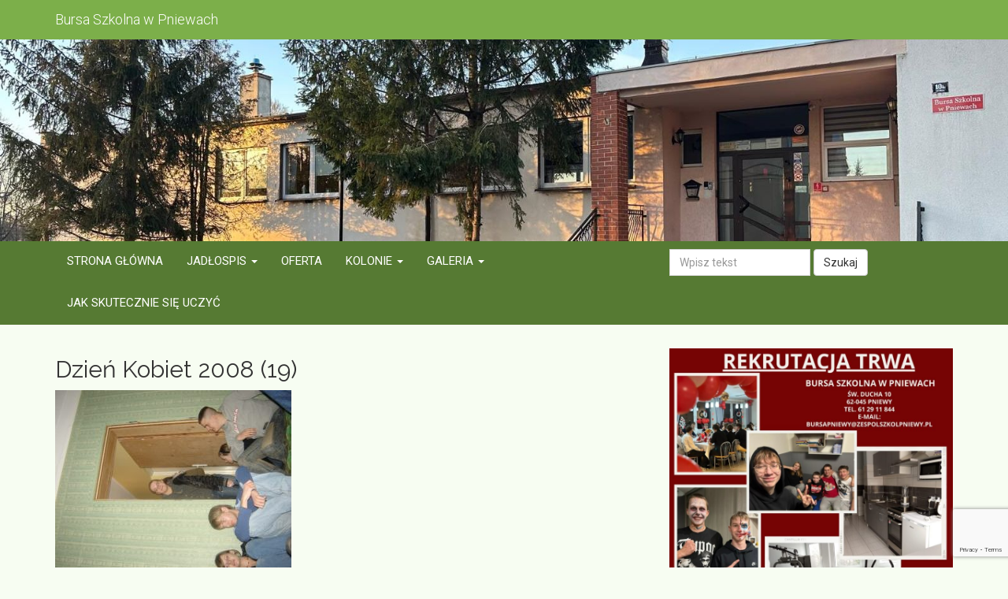

--- FILE ---
content_type: text/html; charset=UTF-8
request_url: https://bursapniewy.pl/galeria/dzien-kobiet-2008/dzien-kobiet-2008-19/
body_size: 12257
content:
<!DOCTYPE html>
<html lang="pl-PL">
<head>
<meta charset="UTF-8" />
<meta name="viewport" content="width=device-width, initial-scale=1.0" />
<title>Dzień Kobiet 2008 (19) - Bursa Szkolna w Pniewach</title>
<link rel="profile" href="https://gmpg.org/xfn/11" />
<link rel="pingback" href="https://bursapniewy.pl/xmlrpc.php" />

<link rel="icon" type="image/png" sizes="192x192"  href="/android-icon-192x192.png">
<link rel="icon" type="image/png" sizes="32x32" href="/icons/favicon-32x32.png">
<link rel="icon" type="image/png" sizes="96x96" href="/icons/favicon-96x96.png">
<link rel="icon" type="image/png" sizes="16x16" href="/icons/favicon-16x16.png">

<meta name='robots' content='index, follow, max-image-preview:large, max-snippet:-1, max-video-preview:-1' />

	<!-- This site is optimized with the Yoast SEO plugin v19.13 - https://yoast.com/wordpress/plugins/seo/ -->
	<link rel="canonical" href="https://bursapniewy.pl/galeria/dzien-kobiet-2008/dzien-kobiet-2008-19/" />
	<meta property="og:locale" content="pl_PL" />
	<meta property="og:type" content="article" />
	<meta property="og:title" content="Dzień Kobiet 2008 (19) - Bursa Szkolna w Pniewach" />
	<meta property="og:url" content="https://bursapniewy.pl/galeria/dzien-kobiet-2008/dzien-kobiet-2008-19/" />
	<meta property="og:site_name" content="Bursa Szkolna w Pniewach" />
	<meta property="og:image" content="https://bursapniewy.pl/galeria/dzien-kobiet-2008/dzien-kobiet-2008-19" />
	<meta property="og:image:width" content="640" />
	<meta property="og:image:height" content="480" />
	<meta property="og:image:type" content="image/jpeg" />
	<meta name="twitter:card" content="summary_large_image" />
	<script type="application/ld+json" class="yoast-schema-graph">{"@context":"https://schema.org","@graph":[{"@type":"WebPage","@id":"https://bursapniewy.pl/galeria/dzien-kobiet-2008/dzien-kobiet-2008-19/","url":"https://bursapniewy.pl/galeria/dzien-kobiet-2008/dzien-kobiet-2008-19/","name":"Dzień Kobiet 2008 (19) - Bursa Szkolna w Pniewach","isPartOf":{"@id":"https://bursapniewy.pl/#website"},"primaryImageOfPage":{"@id":"https://bursapniewy.pl/galeria/dzien-kobiet-2008/dzien-kobiet-2008-19/#primaryimage"},"image":{"@id":"https://bursapniewy.pl/galeria/dzien-kobiet-2008/dzien-kobiet-2008-19/#primaryimage"},"thumbnailUrl":"https://bursapniewy.pl/wp-content/uploads/2018/01/Dzień-Kobiet-2008-19.jpg","datePublished":"2018-01-18T06:05:27+00:00","dateModified":"2018-01-18T06:05:27+00:00","breadcrumb":{"@id":"https://bursapniewy.pl/galeria/dzien-kobiet-2008/dzien-kobiet-2008-19/#breadcrumb"},"inLanguage":"pl-PL","potentialAction":[{"@type":"ReadAction","target":["https://bursapniewy.pl/galeria/dzien-kobiet-2008/dzien-kobiet-2008-19/"]}]},{"@type":"ImageObject","inLanguage":"pl-PL","@id":"https://bursapniewy.pl/galeria/dzien-kobiet-2008/dzien-kobiet-2008-19/#primaryimage","url":"https://bursapniewy.pl/wp-content/uploads/2018/01/Dzień-Kobiet-2008-19.jpg","contentUrl":"https://bursapniewy.pl/wp-content/uploads/2018/01/Dzień-Kobiet-2008-19.jpg","width":640,"height":480},{"@type":"BreadcrumbList","@id":"https://bursapniewy.pl/galeria/dzien-kobiet-2008/dzien-kobiet-2008-19/#breadcrumb","itemListElement":[{"@type":"ListItem","position":1,"name":"Strona główna","item":"https://bursapniewy.pl/"},{"@type":"ListItem","position":2,"name":"Dzień Kobiet 2008","item":"https://bursapniewy.pl/galeria/dzien-kobiet-2008/"},{"@type":"ListItem","position":3,"name":"Dzień Kobiet 2008 (19)"}]},{"@type":"WebSite","@id":"https://bursapniewy.pl/#website","url":"https://bursapniewy.pl/","name":"Bursa Szkolna w Pniewach","description":"","potentialAction":[{"@type":"SearchAction","target":{"@type":"EntryPoint","urlTemplate":"https://bursapniewy.pl/?s={search_term_string}"},"query-input":"required name=search_term_string"}],"inLanguage":"pl-PL"}]}</script>
	<!-- / Yoast SEO plugin. -->


<link rel='dns-prefetch' href='//fonts.googleapis.com' />
<link rel="alternate" type="application/rss+xml" title="Bursa Szkolna w Pniewach &raquo; Dzień Kobiet 2008 (19) Kanał z komentarzami" href="https://bursapniewy.pl/galeria/dzien-kobiet-2008/dzien-kobiet-2008-19/feed/" />
<script type="text/javascript">
window._wpemojiSettings = {"baseUrl":"https:\/\/s.w.org\/images\/core\/emoji\/14.0.0\/72x72\/","ext":".png","svgUrl":"https:\/\/s.w.org\/images\/core\/emoji\/14.0.0\/svg\/","svgExt":".svg","source":{"concatemoji":"https:\/\/bursapniewy.pl\/wp-includes\/js\/wp-emoji-release.min.js?ver=6.1.9"}};
/*! This file is auto-generated */
!function(e,a,t){var n,r,o,i=a.createElement("canvas"),p=i.getContext&&i.getContext("2d");function s(e,t){var a=String.fromCharCode,e=(p.clearRect(0,0,i.width,i.height),p.fillText(a.apply(this,e),0,0),i.toDataURL());return p.clearRect(0,0,i.width,i.height),p.fillText(a.apply(this,t),0,0),e===i.toDataURL()}function c(e){var t=a.createElement("script");t.src=e,t.defer=t.type="text/javascript",a.getElementsByTagName("head")[0].appendChild(t)}for(o=Array("flag","emoji"),t.supports={everything:!0,everythingExceptFlag:!0},r=0;r<o.length;r++)t.supports[o[r]]=function(e){if(p&&p.fillText)switch(p.textBaseline="top",p.font="600 32px Arial",e){case"flag":return s([127987,65039,8205,9895,65039],[127987,65039,8203,9895,65039])?!1:!s([55356,56826,55356,56819],[55356,56826,8203,55356,56819])&&!s([55356,57332,56128,56423,56128,56418,56128,56421,56128,56430,56128,56423,56128,56447],[55356,57332,8203,56128,56423,8203,56128,56418,8203,56128,56421,8203,56128,56430,8203,56128,56423,8203,56128,56447]);case"emoji":return!s([129777,127995,8205,129778,127999],[129777,127995,8203,129778,127999])}return!1}(o[r]),t.supports.everything=t.supports.everything&&t.supports[o[r]],"flag"!==o[r]&&(t.supports.everythingExceptFlag=t.supports.everythingExceptFlag&&t.supports[o[r]]);t.supports.everythingExceptFlag=t.supports.everythingExceptFlag&&!t.supports.flag,t.DOMReady=!1,t.readyCallback=function(){t.DOMReady=!0},t.supports.everything||(n=function(){t.readyCallback()},a.addEventListener?(a.addEventListener("DOMContentLoaded",n,!1),e.addEventListener("load",n,!1)):(e.attachEvent("onload",n),a.attachEvent("onreadystatechange",function(){"complete"===a.readyState&&t.readyCallback()})),(e=t.source||{}).concatemoji?c(e.concatemoji):e.wpemoji&&e.twemoji&&(c(e.twemoji),c(e.wpemoji)))}(window,document,window._wpemojiSettings);
</script>
<style type="text/css">
img.wp-smiley,
img.emoji {
	display: inline !important;
	border: none !important;
	box-shadow: none !important;
	height: 1em !important;
	width: 1em !important;
	margin: 0 0.07em !important;
	vertical-align: -0.1em !important;
	background: none !important;
	padding: 0 !important;
}
</style>
	<link rel='stylesheet' id='wp-block-library-css' href='https://bursapniewy.pl/wp-includes/css/dist/block-library/style.min.css?ver=6.1.9' type='text/css' media='all' />
<link rel='stylesheet' id='classic-theme-styles-css' href='https://bursapniewy.pl/wp-includes/css/classic-themes.min.css?ver=1' type='text/css' media='all' />
<style id='global-styles-inline-css' type='text/css'>
body{--wp--preset--color--black: #000000;--wp--preset--color--cyan-bluish-gray: #abb8c3;--wp--preset--color--white: #ffffff;--wp--preset--color--pale-pink: #f78da7;--wp--preset--color--vivid-red: #cf2e2e;--wp--preset--color--luminous-vivid-orange: #ff6900;--wp--preset--color--luminous-vivid-amber: #fcb900;--wp--preset--color--light-green-cyan: #7bdcb5;--wp--preset--color--vivid-green-cyan: #00d084;--wp--preset--color--pale-cyan-blue: #8ed1fc;--wp--preset--color--vivid-cyan-blue: #0693e3;--wp--preset--color--vivid-purple: #9b51e0;--wp--preset--gradient--vivid-cyan-blue-to-vivid-purple: linear-gradient(135deg,rgba(6,147,227,1) 0%,rgb(155,81,224) 100%);--wp--preset--gradient--light-green-cyan-to-vivid-green-cyan: linear-gradient(135deg,rgb(122,220,180) 0%,rgb(0,208,130) 100%);--wp--preset--gradient--luminous-vivid-amber-to-luminous-vivid-orange: linear-gradient(135deg,rgba(252,185,0,1) 0%,rgba(255,105,0,1) 100%);--wp--preset--gradient--luminous-vivid-orange-to-vivid-red: linear-gradient(135deg,rgba(255,105,0,1) 0%,rgb(207,46,46) 100%);--wp--preset--gradient--very-light-gray-to-cyan-bluish-gray: linear-gradient(135deg,rgb(238,238,238) 0%,rgb(169,184,195) 100%);--wp--preset--gradient--cool-to-warm-spectrum: linear-gradient(135deg,rgb(74,234,220) 0%,rgb(151,120,209) 20%,rgb(207,42,186) 40%,rgb(238,44,130) 60%,rgb(251,105,98) 80%,rgb(254,248,76) 100%);--wp--preset--gradient--blush-light-purple: linear-gradient(135deg,rgb(255,206,236) 0%,rgb(152,150,240) 100%);--wp--preset--gradient--blush-bordeaux: linear-gradient(135deg,rgb(254,205,165) 0%,rgb(254,45,45) 50%,rgb(107,0,62) 100%);--wp--preset--gradient--luminous-dusk: linear-gradient(135deg,rgb(255,203,112) 0%,rgb(199,81,192) 50%,rgb(65,88,208) 100%);--wp--preset--gradient--pale-ocean: linear-gradient(135deg,rgb(255,245,203) 0%,rgb(182,227,212) 50%,rgb(51,167,181) 100%);--wp--preset--gradient--electric-grass: linear-gradient(135deg,rgb(202,248,128) 0%,rgb(113,206,126) 100%);--wp--preset--gradient--midnight: linear-gradient(135deg,rgb(2,3,129) 0%,rgb(40,116,252) 100%);--wp--preset--duotone--dark-grayscale: url('#wp-duotone-dark-grayscale');--wp--preset--duotone--grayscale: url('#wp-duotone-grayscale');--wp--preset--duotone--purple-yellow: url('#wp-duotone-purple-yellow');--wp--preset--duotone--blue-red: url('#wp-duotone-blue-red');--wp--preset--duotone--midnight: url('#wp-duotone-midnight');--wp--preset--duotone--magenta-yellow: url('#wp-duotone-magenta-yellow');--wp--preset--duotone--purple-green: url('#wp-duotone-purple-green');--wp--preset--duotone--blue-orange: url('#wp-duotone-blue-orange');--wp--preset--font-size--small: 13px;--wp--preset--font-size--medium: 20px;--wp--preset--font-size--large: 36px;--wp--preset--font-size--x-large: 42px;--wp--preset--spacing--20: 0.44rem;--wp--preset--spacing--30: 0.67rem;--wp--preset--spacing--40: 1rem;--wp--preset--spacing--50: 1.5rem;--wp--preset--spacing--60: 2.25rem;--wp--preset--spacing--70: 3.38rem;--wp--preset--spacing--80: 5.06rem;}:where(.is-layout-flex){gap: 0.5em;}body .is-layout-flow > .alignleft{float: left;margin-inline-start: 0;margin-inline-end: 2em;}body .is-layout-flow > .alignright{float: right;margin-inline-start: 2em;margin-inline-end: 0;}body .is-layout-flow > .aligncenter{margin-left: auto !important;margin-right: auto !important;}body .is-layout-constrained > .alignleft{float: left;margin-inline-start: 0;margin-inline-end: 2em;}body .is-layout-constrained > .alignright{float: right;margin-inline-start: 2em;margin-inline-end: 0;}body .is-layout-constrained > .aligncenter{margin-left: auto !important;margin-right: auto !important;}body .is-layout-constrained > :where(:not(.alignleft):not(.alignright):not(.alignfull)){max-width: var(--wp--style--global--content-size);margin-left: auto !important;margin-right: auto !important;}body .is-layout-constrained > .alignwide{max-width: var(--wp--style--global--wide-size);}body .is-layout-flex{display: flex;}body .is-layout-flex{flex-wrap: wrap;align-items: center;}body .is-layout-flex > *{margin: 0;}:where(.wp-block-columns.is-layout-flex){gap: 2em;}.has-black-color{color: var(--wp--preset--color--black) !important;}.has-cyan-bluish-gray-color{color: var(--wp--preset--color--cyan-bluish-gray) !important;}.has-white-color{color: var(--wp--preset--color--white) !important;}.has-pale-pink-color{color: var(--wp--preset--color--pale-pink) !important;}.has-vivid-red-color{color: var(--wp--preset--color--vivid-red) !important;}.has-luminous-vivid-orange-color{color: var(--wp--preset--color--luminous-vivid-orange) !important;}.has-luminous-vivid-amber-color{color: var(--wp--preset--color--luminous-vivid-amber) !important;}.has-light-green-cyan-color{color: var(--wp--preset--color--light-green-cyan) !important;}.has-vivid-green-cyan-color{color: var(--wp--preset--color--vivid-green-cyan) !important;}.has-pale-cyan-blue-color{color: var(--wp--preset--color--pale-cyan-blue) !important;}.has-vivid-cyan-blue-color{color: var(--wp--preset--color--vivid-cyan-blue) !important;}.has-vivid-purple-color{color: var(--wp--preset--color--vivid-purple) !important;}.has-black-background-color{background-color: var(--wp--preset--color--black) !important;}.has-cyan-bluish-gray-background-color{background-color: var(--wp--preset--color--cyan-bluish-gray) !important;}.has-white-background-color{background-color: var(--wp--preset--color--white) !important;}.has-pale-pink-background-color{background-color: var(--wp--preset--color--pale-pink) !important;}.has-vivid-red-background-color{background-color: var(--wp--preset--color--vivid-red) !important;}.has-luminous-vivid-orange-background-color{background-color: var(--wp--preset--color--luminous-vivid-orange) !important;}.has-luminous-vivid-amber-background-color{background-color: var(--wp--preset--color--luminous-vivid-amber) !important;}.has-light-green-cyan-background-color{background-color: var(--wp--preset--color--light-green-cyan) !important;}.has-vivid-green-cyan-background-color{background-color: var(--wp--preset--color--vivid-green-cyan) !important;}.has-pale-cyan-blue-background-color{background-color: var(--wp--preset--color--pale-cyan-blue) !important;}.has-vivid-cyan-blue-background-color{background-color: var(--wp--preset--color--vivid-cyan-blue) !important;}.has-vivid-purple-background-color{background-color: var(--wp--preset--color--vivid-purple) !important;}.has-black-border-color{border-color: var(--wp--preset--color--black) !important;}.has-cyan-bluish-gray-border-color{border-color: var(--wp--preset--color--cyan-bluish-gray) !important;}.has-white-border-color{border-color: var(--wp--preset--color--white) !important;}.has-pale-pink-border-color{border-color: var(--wp--preset--color--pale-pink) !important;}.has-vivid-red-border-color{border-color: var(--wp--preset--color--vivid-red) !important;}.has-luminous-vivid-orange-border-color{border-color: var(--wp--preset--color--luminous-vivid-orange) !important;}.has-luminous-vivid-amber-border-color{border-color: var(--wp--preset--color--luminous-vivid-amber) !important;}.has-light-green-cyan-border-color{border-color: var(--wp--preset--color--light-green-cyan) !important;}.has-vivid-green-cyan-border-color{border-color: var(--wp--preset--color--vivid-green-cyan) !important;}.has-pale-cyan-blue-border-color{border-color: var(--wp--preset--color--pale-cyan-blue) !important;}.has-vivid-cyan-blue-border-color{border-color: var(--wp--preset--color--vivid-cyan-blue) !important;}.has-vivid-purple-border-color{border-color: var(--wp--preset--color--vivid-purple) !important;}.has-vivid-cyan-blue-to-vivid-purple-gradient-background{background: var(--wp--preset--gradient--vivid-cyan-blue-to-vivid-purple) !important;}.has-light-green-cyan-to-vivid-green-cyan-gradient-background{background: var(--wp--preset--gradient--light-green-cyan-to-vivid-green-cyan) !important;}.has-luminous-vivid-amber-to-luminous-vivid-orange-gradient-background{background: var(--wp--preset--gradient--luminous-vivid-amber-to-luminous-vivid-orange) !important;}.has-luminous-vivid-orange-to-vivid-red-gradient-background{background: var(--wp--preset--gradient--luminous-vivid-orange-to-vivid-red) !important;}.has-very-light-gray-to-cyan-bluish-gray-gradient-background{background: var(--wp--preset--gradient--very-light-gray-to-cyan-bluish-gray) !important;}.has-cool-to-warm-spectrum-gradient-background{background: var(--wp--preset--gradient--cool-to-warm-spectrum) !important;}.has-blush-light-purple-gradient-background{background: var(--wp--preset--gradient--blush-light-purple) !important;}.has-blush-bordeaux-gradient-background{background: var(--wp--preset--gradient--blush-bordeaux) !important;}.has-luminous-dusk-gradient-background{background: var(--wp--preset--gradient--luminous-dusk) !important;}.has-pale-ocean-gradient-background{background: var(--wp--preset--gradient--pale-ocean) !important;}.has-electric-grass-gradient-background{background: var(--wp--preset--gradient--electric-grass) !important;}.has-midnight-gradient-background{background: var(--wp--preset--gradient--midnight) !important;}.has-small-font-size{font-size: var(--wp--preset--font-size--small) !important;}.has-medium-font-size{font-size: var(--wp--preset--font-size--medium) !important;}.has-large-font-size{font-size: var(--wp--preset--font-size--large) !important;}.has-x-large-font-size{font-size: var(--wp--preset--font-size--x-large) !important;}
.wp-block-navigation a:where(:not(.wp-element-button)){color: inherit;}
:where(.wp-block-columns.is-layout-flex){gap: 2em;}
.wp-block-pullquote{font-size: 1.5em;line-height: 1.6;}
</style>
<link rel='stylesheet' id='contact-form-7-bootstrap-style-css' href='https://bursapniewy.pl/wp-content/plugins/bootstrap-for-contact-form-7/assets/dist/css/style.min.css?ver=6.1.9' type='text/css' media='all' />
<link rel='stylesheet' id='responsive-lightbox-swipebox-css' href='https://bursapniewy.pl/wp-content/plugins/responsive-lightbox/assets/swipebox/swipebox.min.css?ver=2.4.3' type='text/css' media='all' />
<link rel='stylesheet' id='bootstrap-css-css' href='https://bursapniewy.pl/wp-content/themes/zs/js/bootstrap/css/bootstrap.min.css?ver=6.1.9' type='text/css' media='all' />
<link rel='stylesheet' id='google-fonts-css' href='https://fonts.googleapis.com/css?family=Raleway%3A300%2C300i%2C400%2C400i%2C600%2C600i%2C700%2C700i%7CRoboto%3A300%2C300i%2C400%2C400i%2C700%2C700i&#038;subset=latin-ext&#038;ver=6.1.9' type='text/css' media='all' />
<link rel='stylesheet' id='core-css' href='https://bursapniewy.pl/wp-content/themes/zs/style.css?ver=2' type='text/css' media='all' />
<script type='text/javascript' src='https://bursapniewy.pl/wp-includes/js/jquery/jquery.min.js?ver=3.6.1' id='jquery-core-js'></script>
<script type='text/javascript' src='https://bursapniewy.pl/wp-includes/js/jquery/jquery-migrate.min.js?ver=3.3.2' id='jquery-migrate-js'></script>
<script type='text/javascript' src='https://bursapniewy.pl/wp-content/plugins/responsive-lightbox/assets/swipebox/jquery.swipebox.min.js?ver=2.4.3' id='responsive-lightbox-swipebox-js'></script>
<script type='text/javascript' src='https://bursapniewy.pl/wp-includes/js/underscore.min.js?ver=1.13.4' id='underscore-js'></script>
<script type='text/javascript' src='https://bursapniewy.pl/wp-content/plugins/responsive-lightbox/assets/infinitescroll/infinite-scroll.pkgd.min.js?ver=6.1.9' id='responsive-lightbox-infinite-scroll-js'></script>
<script type='text/javascript' id='responsive-lightbox-js-extra'>
/* <![CDATA[ */
var rlArgs = {"script":"swipebox","selector":"lightbox","customEvents":"","activeGalleries":"1","animation":"1","hideCloseButtonOnMobile":"0","removeBarsOnMobile":"0","hideBars":"1","hideBarsDelay":"5000","videoMaxWidth":"1080","useSVG":"1","loopAtEnd":"0","woocommerce_gallery":"0","ajaxurl":"https:\/\/bursapniewy.pl\/wp-admin\/admin-ajax.php","nonce":"fd862b5a65","preview":"false","postId":"903","scriptExtension":""};
/* ]]> */
</script>
<script type='text/javascript' src='https://bursapniewy.pl/wp-content/plugins/responsive-lightbox/js/front.js?ver=2.4.3' id='responsive-lightbox-js'></script>
<script type='text/javascript' src='https://bursapniewy.pl/wp-content/themes/zs/js/bootstrap/js/bootstrap.min.js?ver=6.1.9' id='bootstrap-js-js'></script>
<script type='text/javascript' src='https://bursapniewy.pl/wp-content/themes/zs/js/scripts.js?ver=6.1.9' id='scripts-js-js'></script>
<link rel="https://api.w.org/" href="https://bursapniewy.pl/wp-json/" /><link rel="alternate" type="application/json" href="https://bursapniewy.pl/wp-json/wp/v2/media/903" /><link rel="EditURI" type="application/rsd+xml" title="RSD" href="https://bursapniewy.pl/xmlrpc.php?rsd" />
<link rel="wlwmanifest" type="application/wlwmanifest+xml" href="https://bursapniewy.pl/wp-includes/wlwmanifest.xml" />
<meta name="generator" content="WordPress 6.1.9" />
<link rel='shortlink' href='https://bursapniewy.pl/?p=903' />
<link rel="alternate" type="application/json+oembed" href="https://bursapniewy.pl/wp-json/oembed/1.0/embed?url=https%3A%2F%2Fbursapniewy.pl%2Fgaleria%2Fdzien-kobiet-2008%2Fdzien-kobiet-2008-19%2F" />
<link rel="alternate" type="text/xml+oembed" href="https://bursapniewy.pl/wp-json/oembed/1.0/embed?url=https%3A%2F%2Fbursapniewy.pl%2Fgaleria%2Fdzien-kobiet-2008%2Fdzien-kobiet-2008-19%2F&#038;format=xml" />
		<style type="text/css">
			div.wpcf7 .ajax-loader {
				background-image: url('https://bursapniewy.pl/wp-content/plugins/contact-form-7/images/ajax-loader.gif');
			}
		</style>
				<style type="text/css" id="wp-custom-css">
			.main-navigation {
        background-color: #cf2e2e;
    }		</style>
		</head>

<body data-rsssl=1 class="attachment attachment-template-default single single-attachment postid-903 attachmentid-903 attachment-jpeg">

<header>

	<nav class="navbar navbar-default navbar-first">
		<div class="container">
			<div class="navbar-header">
				<span class="navbar-brand">Bursa Szkolna w Pniewach</span>
			</div>
		</div>
	</nav>
	
	<div class="top-banner" style="background-image: url('https://bursapniewy.pl/wp-content/uploads/2025/03/vineta-02.jpg');">
	</div>

	<nav class="navbar navbar-default" role="navigation">
		<div class="container">
			<div class="row">
				<div class="col-md-8">
					<ul id="menu-menu-1-gora" class="nav navbar-nav text-uppercase"><li id="menu-item-214" class="menu-item menu-item-type-custom menu-item-object-custom menu-item-214"><a title="Strona główna" href="/">Strona główna</a></li>
<li id="menu-item-229" class="menu-item menu-item-type-post_type menu-item-object-page menu-item-has-children menu-item-229 dropdown"><a title="Jadłospis" href="#" data-toggle="dropdown" class="dropdown-toggle" aria-haspopup="true">Jadłospis <span class="caret"></span></a>
<ul role="menu" class=" dropdown-menu">
	<li id="menu-item-384" class="menu-item menu-item-type-post_type menu-item-object-page menu-item-384"><a title="Jadłospis bursa" href="https://bursapniewy.pl/jadlospis-bursa/">Jadłospis bursa</a></li>
	<li id="menu-item-381" class="menu-item menu-item-type-post_type menu-item-object-page menu-item-381"><a title="Jadłospis Szkoła Podstawowa" href="https://bursapniewy.pl/jadlospis-szkola-podstawowa/">Jadłospis Szkoła Podstawowa</a></li>
</ul>
</li>
<li id="menu-item-252" class="menu-item menu-item-type-post_type menu-item-object-page menu-item-252"><a title="Oferta" href="https://bursapniewy.pl/oferta/">Oferta</a></li>
<li id="menu-item-251" class="menu-item menu-item-type-post_type menu-item-object-page menu-item-has-children menu-item-251 dropdown"><a title="Kolonie" href="#" data-toggle="dropdown" class="dropdown-toggle" aria-haspopup="true">Kolonie <span class="caret"></span></a>
<ul role="menu" class=" dropdown-menu">
	<li id="menu-item-4579" class="menu-item menu-item-type-taxonomy menu-item-object-category menu-item-4579"><a title="Galeria kolonijna" href="https://bursapniewy.pl/kategoria/galeria-kolonijna/">Galeria kolonijna</a></li>
	<li id="menu-item-2693" class="menu-item menu-item-type-taxonomy menu-item-object-category menu-item-2693"><a title=" 2011" href="https://bursapniewy.pl/kategoria/galeria-kolonijna/2011/"> 2011</a></li>
	<li id="menu-item-2694" class="menu-item menu-item-type-taxonomy menu-item-object-category menu-item-2694"><a title=" 2012" href="https://bursapniewy.pl/kategoria/galeria-kolonijna/2012/"> 2012</a></li>
	<li id="menu-item-2695" class="menu-item menu-item-type-taxonomy menu-item-object-category menu-item-2695"><a title=" 2013" href="https://bursapniewy.pl/kategoria/galeria-kolonijna/2013/"> 2013</a></li>
	<li id="menu-item-2696" class="menu-item menu-item-type-taxonomy menu-item-object-category menu-item-2696"><a title=" 2014" href="https://bursapniewy.pl/kategoria/galeria-kolonijna/2014/"> 2014</a></li>
	<li id="menu-item-2697" class="menu-item menu-item-type-taxonomy menu-item-object-category menu-item-2697"><a title=" 2015" href="https://bursapniewy.pl/kategoria/galeria-kolonijna/2015/"> 2015</a></li>
	<li id="menu-item-2698" class="menu-item menu-item-type-taxonomy menu-item-object-category menu-item-2698"><a title=" 2016" href="https://bursapniewy.pl/kategoria/galeria-kolonijna/2016/"> 2016</a></li>
	<li id="menu-item-2699" class="menu-item menu-item-type-taxonomy menu-item-object-category menu-item-2699"><a title=" 2017" href="https://bursapniewy.pl/kategoria/galeria-kolonijna/2017/"> 2017</a></li>
	<li id="menu-item-2700" class="menu-item menu-item-type-taxonomy menu-item-object-category menu-item-2700"><a title=" 2018" href="https://bursapniewy.pl/kategoria/galeria-kolonijna/2018/"> 2018</a></li>
	<li id="menu-item-2701" class="menu-item menu-item-type-taxonomy menu-item-object-category menu-item-2701"><a title=" 2019" href="https://bursapniewy.pl/kategoria/galeria-kolonijna/2019/"> 2019</a></li>
	<li id="menu-item-4153" class="menu-item menu-item-type-taxonomy menu-item-object-category menu-item-4153"><a title=" 2020" href="https://bursapniewy.pl/kategoria/galeria-kolonijna/2020/"> 2020</a></li>
	<li id="menu-item-4520" class="menu-item menu-item-type-taxonomy menu-item-object-category menu-item-4520"><a title=" 2021" href="https://bursapniewy.pl/kategoria/galeria-kolonijna/2021/"> 2021</a></li>
</ul>
</li>
<li id="menu-item-284" class="menu-item menu-item-type-post_type menu-item-object-page menu-item-has-children menu-item-284 dropdown"><a title="Galeria" href="#" data-toggle="dropdown" class="dropdown-toggle" aria-haspopup="true">Galeria <span class="caret"></span></a>
<ul role="menu" class=" dropdown-menu">
	<li id="menu-item-598" class="menu-item menu-item-type-taxonomy menu-item-object-category menu-item-598"><a title="2006/2007" href="https://bursapniewy.pl/kategoria/galeria/2006-2007/">2006/2007</a></li>
	<li id="menu-item-599" class="menu-item menu-item-type-taxonomy menu-item-object-category menu-item-599"><a title="2007/2008" href="https://bursapniewy.pl/kategoria/galeria/2007-2008/">2007/2008</a></li>
	<li id="menu-item-600" class="menu-item menu-item-type-taxonomy menu-item-object-category menu-item-600"><a title="2008/2009" href="https://bursapniewy.pl/kategoria/galeria/2008-2009/">2008/2009</a></li>
	<li id="menu-item-601" class="menu-item menu-item-type-taxonomy menu-item-object-category menu-item-601"><a title="2009/2010" href="https://bursapniewy.pl/kategoria/galeria/2009-2010/">2009/2010</a></li>
	<li id="menu-item-602" class="menu-item menu-item-type-taxonomy menu-item-object-category menu-item-602"><a title="2010/2011" href="https://bursapniewy.pl/kategoria/galeria/2010-2011/">2010/2011</a></li>
	<li id="menu-item-603" class="menu-item menu-item-type-taxonomy menu-item-object-category menu-item-603"><a title="2011/2012" href="https://bursapniewy.pl/kategoria/galeria/2011-2012/">2011/2012</a></li>
	<li id="menu-item-604" class="menu-item menu-item-type-taxonomy menu-item-object-category menu-item-604"><a title="2012/2013" href="https://bursapniewy.pl/kategoria/galeria/2012-2013/">2012/2013</a></li>
	<li id="menu-item-605" class="menu-item menu-item-type-taxonomy menu-item-object-category menu-item-605"><a title="2013/2014" href="https://bursapniewy.pl/kategoria/galeria/2013-2014/">2013/2014</a></li>
	<li id="menu-item-606" class="menu-item menu-item-type-taxonomy menu-item-object-category menu-item-606"><a title="2014/2015" href="https://bursapniewy.pl/kategoria/galeria/2014-2015/">2014/2015</a></li>
	<li id="menu-item-607" class="menu-item menu-item-type-taxonomy menu-item-object-category menu-item-607"><a title="2015/2016" href="https://bursapniewy.pl/kategoria/galeria/2015-2016/">2015/2016</a></li>
	<li id="menu-item-608" class="menu-item menu-item-type-taxonomy menu-item-object-category menu-item-608"><a title="2016/2017" href="https://bursapniewy.pl/kategoria/galeria/2016-2017/">2016/2017</a></li>
	<li id="menu-item-609" class="menu-item menu-item-type-taxonomy menu-item-object-category menu-item-609"><a title="2017/2018" href="https://bursapniewy.pl/kategoria/galeria/2017-2018/">2017/2018</a></li>
	<li id="menu-item-2684" class="menu-item menu-item-type-taxonomy menu-item-object-category menu-item-2684"><a title="2018/2019" href="https://bursapniewy.pl/kategoria/galeria/2018-2019/">2018/2019</a></li>
	<li id="menu-item-4154" class="menu-item menu-item-type-taxonomy menu-item-object-category menu-item-4154"><a title="2019/2020" href="https://bursapniewy.pl/kategoria/galeria/2019-2020/">2019/2020</a></li>
	<li id="menu-item-4164" class="menu-item menu-item-type-taxonomy menu-item-object-category menu-item-4164"><a title="2020/2021" href="https://bursapniewy.pl/kategoria/galeria/2020-2021/">2020/2021</a></li>
</ul>
</li>
<li id="menu-item-4431" class="menu-item menu-item-type-post_type menu-item-object-page menu-item-4431"><a title="Jak skutecznie się uczyć" href="https://bursapniewy.pl/jak-skutecznie-sie-uczyc/">Jak skutecznie się uczyć</a></li>
</ul>				</div>
				<div class="col-md-4">
					<form role="search" method="get" class="form-inline navbar-search searchform" action="https://bursapniewy.pl/">
<div class="input-append">
<input type="text" class="form-control" name="s" id="search" placeholder="Wpisz tekst" value="" />
<button class="btn btn-default" type="submit">Szukaj</button>
</div>
</form>				</div>
			</div>
		</div>
	</nav>

</header>

<div class="container">
<div class="row">
	<div class="col-md-8">
				
				
		<article class="post">
			<h2>Dzień Kobiet 2008 (19)</h2>
						<div class="entry text-justify">
								<p class="attachment"><a href='https://bursapniewy.pl/wp-content/uploads/2018/01/Dzień-Kobiet-2008-19.jpg' title="" data-rl_title="" class="rl-gallery-link" data-rl_caption="" data-rel="lightbox-gallery-0"><img width="300" height="225" src="https://bursapniewy.pl/wp-content/uploads/2018/01/Dzień-Kobiet-2008-19-300x225.jpg" class="attachment-medium size-medium" alt="" decoding="async" loading="lazy" srcset="https://bursapniewy.pl/wp-content/uploads/2018/01/Dzień-Kobiet-2008-19-300x225.jpg 300w, https://bursapniewy.pl/wp-content/uploads/2018/01/Dzień-Kobiet-2008-19.jpg 640w" sizes="(max-width: 300px) 100vw, 300px" /></a></p>
			</div>
			<div class="clearfix"></div>
		</article>
		
<!-- You can start editing here. -->


			<!-- If comments are open, but there are no comments. -->

	
	<div id="respond" class="comment-respond">
		<h3 id="reply-title" class="comment-reply-title">Dodaj komentarz <small><a rel="nofollow" id="cancel-comment-reply-link" href="/galeria/dzien-kobiet-2008/dzien-kobiet-2008-19/#respond" style="display:none;">Anuluj pisanie odpowiedzi</a></small></h3><form action="https://bursapniewy.pl/wp-comments-post.php" method="post" id="commentform" class="comment-form"><p class="comment-notes"><span id="email-notes">Twój adres e-mail nie zostanie opublikowany.</span> <span class="required-field-message">Wymagane pola są oznaczone <span class="required">*</span></span></p><p class="comment-form-comment"><label for="comment">Komentarz <span class="required">*</span></label> <textarea id="comment" name="comment" cols="45" rows="8" maxlength="65525" required="required"></textarea></p><p class="comment-form-author"><label for="author">Nazwa <span class="required">*</span></label> <input id="author" name="author" type="text" value="" size="30" maxlength="245" autocomplete="name" required="required" /></p>
<p class="comment-form-email"><label for="email">E-mail <span class="required">*</span></label> <input id="email" name="email" type="text" value="" size="30" maxlength="100" aria-describedby="email-notes" autocomplete="email" required="required" /></p>
<p class="comment-form-url"><label for="url">Witryna internetowa</label> <input id="url" name="url" type="text" value="" size="30" maxlength="200" autocomplete="url" /></p>
<p class="comment-form-cookies-consent"><input id="wp-comment-cookies-consent" name="wp-comment-cookies-consent" type="checkbox" value="yes" /> <label for="wp-comment-cookies-consent">Zapisz moje dane, adres e-mail i witrynę w przeglądarce aby wypełnić dane podczas pisania kolejnych komentarzy.</label></p>
<p class="form-submit"><input name="submit" type="submit" id="submit" class="submit" value="Opublikuj komentarz" /> <input type='hidden' name='comment_post_ID' value='903' id='comment_post_ID' />
<input type='hidden' name='comment_parent' id='comment_parent' value='0' />
</p><p style="display: none !important;"><label>&#916;<textarea name="ak_hp_textarea" cols="45" rows="8" maxlength="100"></textarea></label><input type="hidden" id="ak_js_1" name="ak_js" value="225"/><script>document.getElementById( "ak_js_1" ).setAttribute( "value", ( new Date() ).getTime() );</script></p></form>	</div><!-- #respond -->
					<div class="text-center"></div>
			</div>
	<div class="col-md-4">
		<aside id="responsive_lightbox_image_widget-2" class="widget rl-image-widget"><h3 class="widgettitle"></h3><a href="https://bursapniewy.pl/rekrutacja/" class="rl-image-widget-link"><img class="rl-image-widget-image" src="https://bursapniewy.pl/wp-content/uploads/2025/02/rekrutacja-trwa-768x1086.jpg" width="100%" height="auto" title="rekrutacja trwa" alt="" style="" /></a><div class="rl-image-widget-text" style=""></div></aside><aside id="nav_menu-3" class="widget widget_nav_menu"><div class="menu-menu-2-prawe-container"><ul id="menu-menu-2-prawe" class="menu list-group"><li id="menu-item-267" class="list-group-item menu-item menu-item-type-custom menu-item-object-custom menu-item-267"><a href="/">Strona główna</a></li>
<li id="menu-item-272" class="list-group-item menu-item menu-item-type-post_type menu-item-object-page menu-item-272"><a href="https://bursapniewy.pl/o-bursie/">O bursie</a></li>
<li id="menu-item-3792" class="list-group-item menu-item menu-item-type-post_type menu-item-object-page menu-item-3792"><a href="https://bursapniewy.pl/z-dziejow-bursy/">Z dziejów bursy</a></li>
<li id="menu-item-285" class="list-group-item menu-item menu-item-type-post_type menu-item-object-page menu-item-285"><a href="https://bursapniewy.pl/dokumenty-wewnetrzne/">Dokumenty wewnętrzne</a></li>
<li id="menu-item-3923" class="list-group-item menu-item menu-item-type-post_type menu-item-object-page menu-item-3923"><a href="https://bursapniewy.pl/dokumenty-dla-rodzicow/">Dokumenty rekrutacja i zakwaterowanie</a></li>
<li id="menu-item-5974" class="list-group-item menu-item menu-item-type-post_type menu-item-object-page menu-item-5974"><a href="https://bursapniewy.pl/dokumenty-wymeldowanie/">Dokumenty wymeldowanie</a></li>
<li id="menu-item-5977" class="list-group-item menu-item menu-item-type-post_type menu-item-object-page menu-item-5977"><a href="https://bursapniewy.pl/druki-zwolnien/">Druki zwolnień</a></li>
<li id="menu-item-286" class="list-group-item menu-item menu-item-type-post_type menu-item-object-page menu-item-286"><a href="https://bursapniewy.pl/kadra/">Kadra</a></li>
<li id="menu-item-2679" class="list-group-item menu-item menu-item-type-post_type menu-item-object-page menu-item-2679"><a href="https://bursapniewy.pl/rekrutacja/">Rekrutacja</a></li>
<li id="menu-item-5953" class="list-group-item menu-item menu-item-type-post_type menu-item-object-page menu-item-5953"><a href="https://bursapniewy.pl/niezbednik-wychowanka/">Niezbędnik wychowanka</a></li>
<li id="menu-item-287" class="list-group-item menu-item menu-item-type-post_type menu-item-object-page menu-item-287"><a href="https://bursapniewy.pl/kontakt/">Kontakt</a></li>
<li id="menu-item-3926" class="list-group-item menu-item menu-item-type-post_type menu-item-object-page menu-item-3926"><a href="https://bursapniewy.pl/covid-19/">COVID – 19</a></li>
<li id="menu-item-3997" class="list-group-item menu-item menu-item-type-post_type menu-item-object-page menu-item-3997"><a href="https://bursapniewy.pl/rodo/">RODO</a></li>
</ul></div></aside><aside id="media_video-5" class="widget widget_media_video"><h3 class="widgettitle">Film promocyjny- Bursa</h3><div style="width:100%;" class="wp-video"><!--[if lt IE 9]><script>document.createElement('video');</script><![endif]-->
<video class="wp-video-shortcode" id="video-903-1" preload="metadata" controls="controls"><source type="video/youtube" src="https://youtu.be/wbxHgVWalT8?_=1" /><a href="https://youtu.be/wbxHgVWalT8">https://youtu.be/wbxHgVWalT8</a></video></div></aside><aside id="responsive_lightbox_gallery_widget-3" class="widget rl-gallery-widget"><h3 class="widgettitle">Nasza baza</h3><div class="rl-gallery-container" id="rl-gallery-container-1" data-gallery_id="0"> <ul class="rl-gallery rl-basicslider-gallery " id="rl-gallery-1" data-gallery_no="1"> <li class="rl-gallery-item"><a href="https://bursapniewy.pl/wp-content/uploads/2021/03/IMG-20210302-WA0005.jpg" title="" data-rl_title="" class="rl-gallery-link" data-rl_caption="" data-rel="lightbox-gallery-1"><img src="https://bursapniewy.pl/wp-content/uploads/2021/03/IMG-20210302-WA0005-300x225.jpg" width="300" height="225" alt="" /></a></li><li class="rl-gallery-item"><a href="https://bursapniewy.pl/wp-content/uploads/2021/03/IMG-20210302-WA0007.jpg" title="" data-rl_title="" class="rl-gallery-link" data-rl_caption="" data-rel="lightbox-gallery-1"><img src="https://bursapniewy.pl/wp-content/uploads/2021/03/IMG-20210302-WA0007-300x225.jpg" width="300" height="225" alt="" /></a></li><li class="rl-gallery-item"><a href="https://bursapniewy.pl/wp-content/uploads/2022/02/WhatsApp-Image-2021-09-17-at-11.39.30-2-1.jpeg" title="" data-rl_title="" class="rl-gallery-link" data-rl_caption="" data-rel="lightbox-gallery-1"><img src="https://bursapniewy.pl/wp-content/uploads/2022/02/WhatsApp-Image-2021-09-17-at-11.39.30-2-1-300x225.jpeg" width="300" height="225" alt="" /></a></li><li class="rl-gallery-item"><a href="https://bursapniewy.pl/wp-content/uploads/2021/03/IMG-20210302-WA0008.jpg" title="" data-rl_title="" class="rl-gallery-link" data-rl_caption="" data-rel="lightbox-gallery-1"><img src="https://bursapniewy.pl/wp-content/uploads/2021/03/IMG-20210302-WA0008-300x225.jpg" width="300" height="225" alt="" /></a></li><li class="rl-gallery-item"><a href="https://bursapniewy.pl/wp-content/uploads/2021/03/IMG-20210302-WA0009.jpg" title="" data-rl_title="" class="rl-gallery-link" data-rl_caption="" data-rel="lightbox-gallery-1"><img src="https://bursapniewy.pl/wp-content/uploads/2021/03/IMG-20210302-WA0009-300x225.jpg" width="300" height="225" alt="" /></a></li><li class="rl-gallery-item"><a href="https://bursapniewy.pl/wp-content/uploads/2021/02/IMG-20210224-WA0006.jpg" title="" data-rl_title="" class="rl-gallery-link" data-rl_caption="" data-rel="lightbox-gallery-1"><img src="https://bursapniewy.pl/wp-content/uploads/2021/02/IMG-20210224-WA0006-300x225.jpg" width="300" height="225" alt="" /></a></li><li class="rl-gallery-item"><a href="https://bursapniewy.pl/wp-content/uploads/2021/02/IMG-20210224-WA0004.jpg" title="" data-rl_title="" class="rl-gallery-link" data-rl_caption="" data-rel="lightbox-gallery-1"><img src="https://bursapniewy.pl/wp-content/uploads/2021/02/IMG-20210224-WA0004-300x225.jpg" width="300" height="225" alt="" /></a></li><li class="rl-gallery-item"><a href="https://bursapniewy.pl/wp-content/uploads/2021/02/IMG-20210224-WA0003.jpg" title="" data-rl_title="" class="rl-gallery-link" data-rl_caption="" data-rel="lightbox-gallery-1"><img src="https://bursapniewy.pl/wp-content/uploads/2021/02/IMG-20210224-WA0003-300x225.jpg" width="300" height="225" alt="" /></a></li><li class="rl-gallery-item"><a href="https://bursapniewy.pl/wp-content/uploads/2021/02/IMG-20210224-WA0005.jpg" title="" data-rl_title="" class="rl-gallery-link" data-rl_caption="" data-rel="lightbox-gallery-1"><img src="https://bursapniewy.pl/wp-content/uploads/2021/02/IMG-20210224-WA0005-300x225.jpg" width="300" height="225" alt="" /></a></li><li class="rl-gallery-item"><a href="https://bursapniewy.pl/wp-content/uploads/2022/02/WhatsApp-Image-2021-09-17-at-11.39.30-1.jpeg" title="" data-rl_title="" class="rl-gallery-link" data-rl_caption="" data-rel="lightbox-gallery-1"><img src="https://bursapniewy.pl/wp-content/uploads/2022/02/WhatsApp-Image-2021-09-17-at-11.39.30-1-300x225.jpeg" width="300" height="225" alt="" /></a></li><li class="rl-gallery-item"><a href="https://bursapniewy.pl/wp-content/uploads/2022/02/WhatsApp-Image-2021-09-17-at-11.39.30-2.jpeg" title="" data-rl_title="" class="rl-gallery-link" data-rl_caption="" data-rel="lightbox-gallery-1"><img src="https://bursapniewy.pl/wp-content/uploads/2022/02/WhatsApp-Image-2021-09-17-at-11.39.30-2-300x225.jpeg" width="300" height="225" alt="" /></a></li><li class="rl-gallery-item"><a href="https://bursapniewy.pl/wp-content/uploads/2021/02/IMG-20210224-WA0000.jpg" title="" data-rl_title="" class="rl-gallery-link" data-rl_caption="" data-rel="lightbox-gallery-1"><img src="https://bursapniewy.pl/wp-content/uploads/2021/02/IMG-20210224-WA0000-300x225.jpg" width="300" height="225" alt="" /></a></li><li class="rl-gallery-item"><a href="https://bursapniewy.pl/wp-content/uploads/2021/02/IMG-20210224-WA0002.jpg" title="" data-rl_title="" class="rl-gallery-link" data-rl_caption="" data-rel="lightbox-gallery-1"><img src="https://bursapniewy.pl/wp-content/uploads/2021/02/IMG-20210224-WA0002-300x225.jpg" width="300" height="225" alt="" /></a></li><li class="rl-gallery-item"><a href="https://bursapniewy.pl/wp-content/uploads/2021/02/IMG-20210224-WA0017.jpg" title="" data-rl_title="" class="rl-gallery-link" data-rl_caption="" data-rel="lightbox-gallery-1"><img src="https://bursapniewy.pl/wp-content/uploads/2021/02/IMG-20210224-WA0017-300x225.jpg" width="300" height="225" alt="" /></a></li><li class="rl-gallery-item"><a href="https://bursapniewy.pl/wp-content/uploads/2021/02/IMG-20210224-WA0001.jpg" title="" data-rl_title="" class="rl-gallery-link" data-rl_caption="" data-rel="lightbox-gallery-1"><img src="https://bursapniewy.pl/wp-content/uploads/2021/02/IMG-20210224-WA0001-300x225.jpg" width="300" height="225" alt="" /></a></li><li class="rl-gallery-item"><a href="https://bursapniewy.pl/wp-content/uploads/2022/02/WhatsApp-Image-2021-09-20-at-15.59.20.jpeg" title="" data-rl_title="" class="rl-gallery-link" data-rl_caption="" data-rel="lightbox-gallery-1"><img src="https://bursapniewy.pl/wp-content/uploads/2022/02/WhatsApp-Image-2021-09-20-at-15.59.20-300x225.jpeg" width="300" height="225" alt="" /></a></li><li class="rl-gallery-item"><a href="https://bursapniewy.pl/wp-content/uploads/2021/03/IMG-20210302-WA0006.jpg" title="" data-rl_title="" class="rl-gallery-link" data-rl_caption="" data-rel="lightbox-gallery-1"><img src="https://bursapniewy.pl/wp-content/uploads/2021/03/IMG-20210302-WA0006-300x225.jpg" width="300" height="225" alt="" /></a></li><li class="rl-gallery-item"><a href="https://bursapniewy.pl/wp-content/uploads/2021/02/IMG-20210224-WA0013.jpg" title="" data-rl_title="" class="rl-gallery-link" data-rl_caption="" data-rel="lightbox-gallery-1"><img src="https://bursapniewy.pl/wp-content/uploads/2021/02/IMG-20210224-WA0013-300x225.jpg" width="300" height="225" alt="" /></a></li><li class="rl-gallery-item"><a href="https://bursapniewy.pl/wp-content/uploads/2021/02/IMG-20210224-WA0012.jpg" title="" data-rl_title="" class="rl-gallery-link" data-rl_caption="" data-rel="lightbox-gallery-1"><img src="https://bursapniewy.pl/wp-content/uploads/2021/02/IMG-20210224-WA0012-300x225.jpg" width="300" height="225" alt="" /></a></li><li class="rl-gallery-item"><a href="https://bursapniewy.pl/wp-content/uploads/2021/02/IMG-20210224-WA0011.jpg" title="" data-rl_title="" class="rl-gallery-link" data-rl_caption="" data-rel="lightbox-gallery-1"><img src="https://bursapniewy.pl/wp-content/uploads/2021/02/IMG-20210224-WA0011-300x225.jpg" width="300" height="225" alt="" /></a></li><li class="rl-gallery-item"><a href="https://bursapniewy.pl/wp-content/uploads/2021/02/IMG-20210224-WA0010.jpg" title="" data-rl_title="" class="rl-gallery-link" data-rl_caption="" data-rel="lightbox-gallery-1"><img src="https://bursapniewy.pl/wp-content/uploads/2021/02/IMG-20210224-WA0010-300x225.jpg" width="300" height="225" alt="" /></a></li><li class="rl-gallery-item"><a href="https://bursapniewy.pl/wp-content/uploads/2021/02/IMG-20210224-WA0008.jpg" title="" data-rl_title="" class="rl-gallery-link" data-rl_caption="" data-rel="lightbox-gallery-1"><img src="https://bursapniewy.pl/wp-content/uploads/2021/02/IMG-20210224-WA0008-300x225.jpg" width="300" height="225" alt="" /></a></li><li class="rl-gallery-item"><a href="https://bursapniewy.pl/wp-content/uploads/2021/02/IMG-20210224-WA0007.jpg" title="" data-rl_title="" class="rl-gallery-link" data-rl_caption="" data-rel="lightbox-gallery-1"><img src="https://bursapniewy.pl/wp-content/uploads/2021/02/IMG-20210224-WA0007-300x225.jpg" width="300" height="225" alt="" /></a></li> </ul> </div></aside><aside id="responsive_lightbox_gallery_widget-4" class="widget rl-gallery-widget"><h3 class="widgettitle">Galeria naszej kuchni</h3><div class="rl-gallery-container" id="rl-gallery-container-2" data-gallery_id="0"> <ul class="rl-gallery rl-basicslider-gallery " id="rl-gallery-2" data-gallery_no="2"> <li class="rl-gallery-item"><a href="https://bursapniewy.pl/wp-content/uploads/2022/03/265702778_4583573521725374_1184434963913916435_n.jpg" title="" data-rl_title="" class="rl-gallery-link" data-rl_caption="" data-rel="lightbox-gallery-2"><img src="https://bursapniewy.pl/wp-content/uploads/2022/03/265702778_4583573521725374_1184434963913916435_n-219x300.jpg" width="219" height="300" alt="" /></a></li><li class="rl-gallery-item"><a href="https://bursapniewy.pl/wp-content/uploads/2022/03/265286451_4576704085745651_7608986937032813881_n.jpg" title="" data-rl_title="" class="rl-gallery-link" data-rl_caption="" data-rel="lightbox-gallery-2"><img src="https://bursapniewy.pl/wp-content/uploads/2022/03/265286451_4576704085745651_7608986937032813881_n-218x300.jpg" width="218" height="300" alt="" /></a></li><li class="rl-gallery-item"><a href="https://bursapniewy.pl/wp-content/uploads/2022/03/262411045_4556385907777469_4741161325559090942_n.jpg" title="" data-rl_title="" class="rl-gallery-link" data-rl_caption="" data-rel="lightbox-gallery-2"><img src="https://bursapniewy.pl/wp-content/uploads/2022/03/262411045_4556385907777469_4741161325559090942_n-225x300.jpg" width="225" height="300" alt="" /></a></li><li class="rl-gallery-item"><a href="https://bursapniewy.pl/wp-content/uploads/2022/03/261795653_4540654102683983_2820727155879370115_n.jpg" title="" data-rl_title="" class="rl-gallery-link" data-rl_caption="" data-rel="lightbox-gallery-2"><img src="https://bursapniewy.pl/wp-content/uploads/2022/03/261795653_4540654102683983_2820727155879370115_n-225x300.jpg" width="225" height="300" alt="" /></a></li><li class="rl-gallery-item"><a href="https://bursapniewy.pl/wp-content/uploads/2022/03/261644171_4538160429600017_4871213577054808965_n.jpg" title="" data-rl_title="" class="rl-gallery-link" data-rl_caption="" data-rel="lightbox-gallery-2"><img src="https://bursapniewy.pl/wp-content/uploads/2022/03/261644171_4538160429600017_4871213577054808965_n-284x300.jpg" width="284" height="300" alt="" /></a></li><li class="rl-gallery-item"><a href="https://bursapniewy.pl/wp-content/uploads/2022/03/261228387_4537489819667078_6371352836028828119_n.jpg" title="" data-rl_title="" class="rl-gallery-link" data-rl_caption="" data-rel="lightbox-gallery-2"><img src="https://bursapniewy.pl/wp-content/uploads/2022/03/261228387_4537489819667078_6371352836028828119_n-225x300.jpg" width="225" height="300" alt="" /></a></li><li class="rl-gallery-item"><a href="https://bursapniewy.pl/wp-content/uploads/2022/03/261360400_4537489669667093_7071556436723726102_n.jpg" title="" data-rl_title="" class="rl-gallery-link" data-rl_caption="" data-rel="lightbox-gallery-2"><img src="https://bursapniewy.pl/wp-content/uploads/2022/03/261360400_4537489669667093_7071556436723726102_n-225x300.jpg" width="225" height="300" alt="" /></a></li><li class="rl-gallery-item"><a href="https://bursapniewy.pl/wp-content/uploads/2022/03/260959552_4534968093252584_8471222075786407127_n.jpg" title="" data-rl_title="" class="rl-gallery-link" data-rl_caption="" data-rel="lightbox-gallery-2"><img src="https://bursapniewy.pl/wp-content/uploads/2022/03/260959552_4534968093252584_8471222075786407127_n-233x300.jpg" width="233" height="300" alt="" /></a></li><li class="rl-gallery-item"><a href="https://bursapniewy.pl/wp-content/uploads/2022/03/260902817_4534136123335781_346604651885379529_n.jpg" title="" data-rl_title="" class="rl-gallery-link" data-rl_caption="" data-rel="lightbox-gallery-2"><img src="https://bursapniewy.pl/wp-content/uploads/2022/03/260902817_4534136123335781_346604651885379529_n-225x300.jpg" width="225" height="300" alt="" /></a></li><li class="rl-gallery-item"><a href="https://bursapniewy.pl/wp-content/uploads/2022/03/258842820_4518448398237887_6303973831847623085_n.jpg" title="" data-rl_title="" class="rl-gallery-link" data-rl_caption="" data-rel="lightbox-gallery-2"><img src="https://bursapniewy.pl/wp-content/uploads/2022/03/258842820_4518448398237887_6303973831847623085_n-225x300.jpg" width="225" height="300" alt="" /></a></li><li class="rl-gallery-item"><a href="https://bursapniewy.pl/wp-content/uploads/2022/03/254529670_4486553764760684_8486831820131473630_n.jpg" title="" data-rl_title="" class="rl-gallery-link" data-rl_caption="" data-rel="lightbox-gallery-2"><img src="https://bursapniewy.pl/wp-content/uploads/2022/03/254529670_4486553764760684_8486831820131473630_n-225x300.jpg" width="225" height="300" alt="" /></a></li><li class="rl-gallery-item"><a href="https://bursapniewy.pl/wp-content/uploads/2022/03/254934612_4483634421719285_5290389089241907962_n.jpg" title="" data-rl_title="" class="rl-gallery-link" data-rl_caption="" data-rel="lightbox-gallery-2"><img src="https://bursapniewy.pl/wp-content/uploads/2022/03/254934612_4483634421719285_5290389089241907962_n-225x300.jpg" width="225" height="300" alt="" /></a></li><li class="rl-gallery-item"><a href="https://bursapniewy.pl/wp-content/uploads/2022/03/251053656_4452522184830509_2110923017355693391_n.jpg" title="" data-rl_title="" class="rl-gallery-link" data-rl_caption="" data-rel="lightbox-gallery-2"><img src="https://bursapniewy.pl/wp-content/uploads/2022/03/251053656_4452522184830509_2110923017355693391_n-225x300.jpg" width="225" height="300" alt="" /></a></li><li class="rl-gallery-item"><a href="https://bursapniewy.pl/wp-content/uploads/2022/03/250315474_4452515364831191_6024333349940433723_n.jpg" title="" data-rl_title="" class="rl-gallery-link" data-rl_caption="" data-rel="lightbox-gallery-2"><img src="https://bursapniewy.pl/wp-content/uploads/2022/03/250315474_4452515364831191_6024333349940433723_n-225x300.jpg" width="225" height="300" alt="" /></a></li><li class="rl-gallery-item"><a href="https://bursapniewy.pl/wp-content/uploads/2022/03/249973791_4449278085154919_6755813477406964949_n.jpg" title="" data-rl_title="" class="rl-gallery-link" data-rl_caption="" data-rel="lightbox-gallery-2"><img src="https://bursapniewy.pl/wp-content/uploads/2022/03/249973791_4449278085154919_6755813477406964949_n-225x300.jpg" width="225" height="300" alt="" /></a></li><li class="rl-gallery-item"><a href="https://bursapniewy.pl/wp-content/uploads/2022/03/248484453_4442791572470237_9181269443888310917_n.jpg" title="" data-rl_title="" class="rl-gallery-link" data-rl_caption="" data-rel="lightbox-gallery-2"><img src="https://bursapniewy.pl/wp-content/uploads/2022/03/248484453_4442791572470237_9181269443888310917_n-225x300.jpg" width="225" height="300" alt="" /></a></li><li class="rl-gallery-item"><a href="https://bursapniewy.pl/wp-content/uploads/2022/03/248225998_4442791429136918_5685825469427310352_n.jpg" title="" data-rl_title="" class="rl-gallery-link" data-rl_caption="" data-rel="lightbox-gallery-2"><img src="https://bursapniewy.pl/wp-content/uploads/2022/03/248225998_4442791429136918_5685825469427310352_n-225x300.jpg" width="225" height="300" alt="" /></a></li><li class="rl-gallery-item"><a href="https://bursapniewy.pl/wp-content/uploads/2022/03/247348694_4430827466999981_7940712962479926019_n.jpg" title="" data-rl_title="" class="rl-gallery-link" data-rl_caption="" data-rel="lightbox-gallery-2"><img src="https://bursapniewy.pl/wp-content/uploads/2022/03/247348694_4430827466999981_7940712962479926019_n-225x300.jpg" width="225" height="300" alt="" /></a></li><li class="rl-gallery-item"><a href="https://bursapniewy.pl/wp-content/uploads/2022/03/247354885_4430827320333329_2854535731713942240_n.jpg" title="" data-rl_title="" class="rl-gallery-link" data-rl_caption="" data-rel="lightbox-gallery-2"><img src="https://bursapniewy.pl/wp-content/uploads/2022/03/247354885_4430827320333329_2854535731713942240_n-225x300.jpg" width="225" height="300" alt="" /></a></li><li class="rl-gallery-item"><a href="https://bursapniewy.pl/wp-content/uploads/2022/03/247094298_4430827250333336_8871901592849303655_n.jpg" title="" data-rl_title="" class="rl-gallery-link" data-rl_caption="" data-rel="lightbox-gallery-2"><img src="https://bursapniewy.pl/wp-content/uploads/2022/03/247094298_4430827250333336_8871901592849303655_n-225x300.jpg" width="225" height="300" alt="" /></a></li><li class="rl-gallery-item"><a href="https://bursapniewy.pl/wp-content/uploads/2022/03/247150518_4421772984572096_5278882886107779676_n.jpg" title="" data-rl_title="" class="rl-gallery-link" data-rl_caption="" data-rel="lightbox-gallery-2"><img src="https://bursapniewy.pl/wp-content/uploads/2022/03/247150518_4421772984572096_5278882886107779676_n-225x300.jpg" width="225" height="300" alt="" /></a></li><li class="rl-gallery-item"><a href="https://bursapniewy.pl/wp-content/uploads/2022/03/244633071_4378021545613907_7750945939943331678_n.jpg" title="" data-rl_title="" class="rl-gallery-link" data-rl_caption="" data-rel="lightbox-gallery-2"><img src="https://bursapniewy.pl/wp-content/uploads/2022/03/244633071_4378021545613907_7750945939943331678_n-225x300.jpg" width="225" height="300" alt="" /></a></li><li class="rl-gallery-item"><a href="https://bursapniewy.pl/wp-content/uploads/2022/03/244528642_4375857295830332_5928878824069249134_n.jpg" title="" data-rl_title="" class="rl-gallery-link" data-rl_caption="" data-rel="lightbox-gallery-2"><img src="https://bursapniewy.pl/wp-content/uploads/2022/03/244528642_4375857295830332_5928878824069249134_n-225x300.jpg" width="225" height="300" alt="" /></a></li><li class="rl-gallery-item"><a href="https://bursapniewy.pl/wp-content/uploads/2022/03/243678860_4360777020671693_7872971293214532416_n.jpg" title="" data-rl_title="" class="rl-gallery-link" data-rl_caption="" data-rel="lightbox-gallery-2"><img src="https://bursapniewy.pl/wp-content/uploads/2022/03/243678860_4360777020671693_7872971293214532416_n-225x300.jpg" width="225" height="300" alt="" /></a></li><li class="rl-gallery-item"><a href="https://bursapniewy.pl/wp-content/uploads/2022/03/243377591_4360437477372314_8118690578648010093_n.jpg" title="" data-rl_title="" class="rl-gallery-link" data-rl_caption="" data-rel="lightbox-gallery-2"><img src="https://bursapniewy.pl/wp-content/uploads/2022/03/243377591_4360437477372314_8118690578648010093_n-247x300.jpg" width="247" height="300" alt="" /></a></li><li class="rl-gallery-item"><a href="https://bursapniewy.pl/wp-content/uploads/2022/03/243454824_4360437334038995_299878696159772661_n.jpg" title="" data-rl_title="" class="rl-gallery-link" data-rl_caption="" data-rel="lightbox-gallery-2"><img src="https://bursapniewy.pl/wp-content/uploads/2022/03/243454824_4360437334038995_299878696159772661_n-225x300.jpg" width="225" height="300" alt="" /></a></li><li class="rl-gallery-item"><a href="https://bursapniewy.pl/wp-content/uploads/2022/03/243574979_4357249171024478_793304142874122255_n.jpg" title="" data-rl_title="" class="rl-gallery-link" data-rl_caption="" data-rel="lightbox-gallery-2"><img src="https://bursapniewy.pl/wp-content/uploads/2022/03/243574979_4357249171024478_793304142874122255_n-225x300.jpg" width="225" height="300" alt="" /></a></li><li class="rl-gallery-item"><a href="https://bursapniewy.pl/wp-content/uploads/2022/03/242794504_4353955508020511_2911301209310801622_n.jpg" title="" data-rl_title="" class="rl-gallery-link" data-rl_caption="" data-rel="lightbox-gallery-2"><img src="https://bursapniewy.pl/wp-content/uploads/2022/03/242794504_4353955508020511_2911301209310801622_n-225x300.jpg" width="225" height="300" alt="" /></a></li><li class="rl-gallery-item"><a href="https://bursapniewy.pl/wp-content/uploads/2022/03/242763212_4344209348995127_3047074023861171773_n.jpg" title="" data-rl_title="" class="rl-gallery-link" data-rl_caption="" data-rel="lightbox-gallery-2"><img src="https://bursapniewy.pl/wp-content/uploads/2022/03/242763212_4344209348995127_3047074023861171773_n-225x300.jpg" width="225" height="300" alt="" /></a></li> </ul> </div></aside><aside id="custom_html-3" class="widget_text widget widget_custom_html"><div class="textwidget custom-html-widget"><div id="fb-root"></div>
<script>(function(d, s, id) {
  var js, fjs = d.getElementsByTagName(s)[0];
  if (d.getElementById(id)) return;
  js = d.createElement(s); js.id = id;
  js.src = "//connect.facebook.net/pl_PL/sdk.js#xfbml=1&version=v2.8";
  fjs.parentNode.insertBefore(js, fjs);
}(document, 'script', 'facebook-jssdk'));</script>
<div class="fb-page" data-href="https://www.facebook.com/BursaSzkolnaWPniewach/" data-height="250" data-small-header="false" data-adapt-container-width="true" data-hide-cover="false" data-show-facepile="true"><blockquote cite="https://www.facebook.com/BursaSzkolnaWPniewach/" class="fb-xfbml-parse-ignore"><a href="https://www.facebook.com/BursaSzkolnaWPniewach/">Bursa Szkolna w&nbsp;Pniewach</a></blockquote></div></div></aside><aside id="custom_html-4" class="widget_text widget widget_custom_html"><div class="textwidget custom-html-widget"></div></aside><aside id="nav_menu-4" class="widget widget_nav_menu"><div class="menu-linki-container"><ul id="menu-linki" class="menu list-group"><li id="menu-item-373" class="list-group-item menu-item menu-item-type-custom menu-item-object-custom menu-item-373"><a href="http://zespolszkolpniewy.pl">Zespół Szkół w Pniewach</a></li>
<li id="menu-item-374" class="list-group-item menu-item menu-item-type-custom menu-item-object-custom menu-item-374"><a href="http://lo.pniewy.net">LO Pniewy</a></li>
<li id="menu-item-375" class="list-group-item menu-item menu-item-type-custom menu-item-object-custom menu-item-375"><a href="http://www.pniewy.wlkp.pl/">Gmina Pniewy</a></li>
</ul></div></aside>	</div>
</div>

</div><!-- .container -->

<footer>
	</footer>



<link rel='stylesheet' id='mediaelement-css' href='https://bursapniewy.pl/wp-includes/js/mediaelement/mediaelementplayer-legacy.min.css?ver=4.2.17' type='text/css' media='all' />
<link rel='stylesheet' id='wp-mediaelement-css' href='https://bursapniewy.pl/wp-includes/js/mediaelement/wp-mediaelement.min.css?ver=6.1.9' type='text/css' media='all' />
<link rel='stylesheet' id='responsive-lightbox-gallery-css' href='https://bursapniewy.pl/wp-content/plugins/responsive-lightbox/css/gallery.css?ver=2.4.3' type='text/css' media='all' />
<link rel='stylesheet' id='responsive-lightbox-basicslider-gallery-css' href='https://bursapniewy.pl/wp-content/plugins/responsive-lightbox/assets/slippry/slippry.min.css?ver=2.4.3' type='text/css' media='all' />
<script type='text/javascript' src='https://bursapniewy.pl/wp-includes/js/comment-reply.min.js?ver=6.1.9' id='comment-reply-js'></script>
<script type='text/javascript' src='https://bursapniewy.pl/wp-content/plugins/contact-form-7/includes/swv/js/index.js?ver=5.7.2' id='swv-js'></script>
<script type='text/javascript' id='contact-form-7-js-extra'>
/* <![CDATA[ */
var wpcf7 = {"api":{"root":"https:\/\/bursapniewy.pl\/wp-json\/","namespace":"contact-form-7\/v1"}};
/* ]]> */
</script>
<script type='text/javascript' src='https://bursapniewy.pl/wp-content/plugins/contact-form-7/includes/js/index.js?ver=5.7.2' id='contact-form-7-js'></script>
<script type='text/javascript' src='https://bursapniewy.pl/wp-includes/js/jquery/jquery.form.min.js?ver=4.3.0' id='jquery-form-js'></script>
<script type='text/javascript' src='https://bursapniewy.pl/wp-content/plugins/bootstrap-for-contact-form-7/assets/dist/js/scripts.min.js?ver=1.4.8' id='contact-form-7-bootstrap-js'></script>
<script type='text/javascript' src='https://www.google.com/recaptcha/api.js?render=6Lfa5YQbAAAAAIV_qjCo3ZmQfoDYwoGrD3rTFfYc&#038;ver=3.0' id='google-recaptcha-js'></script>
<script type='text/javascript' src='https://bursapniewy.pl/wp-includes/js/dist/vendor/regenerator-runtime.min.js?ver=0.13.9' id='regenerator-runtime-js'></script>
<script type='text/javascript' src='https://bursapniewy.pl/wp-includes/js/dist/vendor/wp-polyfill.min.js?ver=3.15.0' id='wp-polyfill-js'></script>
<script type='text/javascript' id='wpcf7-recaptcha-js-extra'>
/* <![CDATA[ */
var wpcf7_recaptcha = {"sitekey":"6Lfa5YQbAAAAAIV_qjCo3ZmQfoDYwoGrD3rTFfYc","actions":{"homepage":"homepage","contactform":"contactform"}};
/* ]]> */
</script>
<script type='text/javascript' src='https://bursapniewy.pl/wp-content/plugins/contact-form-7/modules/recaptcha/index.js?ver=5.7.2' id='wpcf7-recaptcha-js'></script>
<script type='text/javascript' id='mediaelement-core-js-before'>
var mejsL10n = {"language":"pl","strings":{"mejs.download-file":"Pobierz plik","mejs.install-flash":"Korzystasz z przegl\u0105darki, kt\u00f3ra nie ma w\u0142\u0105czonej lub zainstalowanej wtyczki Flash player. W\u0142\u0105cz wtyczk\u0119 Flash player lub pobierz najnowsz\u0105 wersj\u0119 z https:\/\/get.adobe.com\/flashplayer\/","mejs.fullscreen":"Tryb pe\u0142noekranowy","mejs.play":"Odtw\u00f3rz","mejs.pause":"Zatrzymaj","mejs.time-slider":"Slider Czasu","mejs.time-help-text":"U\u017cyj strza\u0142ek lewo\/prawo aby przesun\u0105\u0107 o sekund\u0119 do przodu lub do ty\u0142u, strza\u0142ek g\u00f3ra\/d\u00f3\u0142 aby przesun\u0105\u0107 o dziesi\u0119\u0107 sekund.","mejs.live-broadcast":"Transmisja na \u017cywo","mejs.volume-help-text":"U\u017cywaj strza\u0142ek do g\u00f3ry\/do do\u0142u aby zwi\u0119kszy\u0107 lub zmniejszy\u0107 g\u0142o\u015bno\u015b\u0107.","mejs.unmute":"W\u0142\u0105cz dzwi\u0119k","mejs.mute":"Wycisz","mejs.volume-slider":"Suwak g\u0142o\u015bno\u015bci","mejs.video-player":"Odtwarzacz video","mejs.audio-player":"Odtwarzacz plik\u00f3w d\u017awi\u0119kowych","mejs.captions-subtitles":"Napisy","mejs.captions-chapters":"Rozdzia\u0142y","mejs.none":"Brak","mejs.afrikaans":"afrykanerski","mejs.albanian":"Alba\u0144ski","mejs.arabic":"arabski","mejs.belarusian":"bia\u0142oruski","mejs.bulgarian":"bu\u0142garski","mejs.catalan":"katalo\u0144ski","mejs.chinese":"chi\u0144ski","mejs.chinese-simplified":"chi\u0144ski (uproszczony)","mejs.chinese-traditional":"chi\u0144ski (tradycyjny)","mejs.croatian":"chorwacki","mejs.czech":"czeski","mejs.danish":"du\u0144ski","mejs.dutch":"holenderski","mejs.english":"angielski","mejs.estonian":"esto\u0144ski","mejs.filipino":"filipi\u0144ski","mejs.finnish":"fi\u0144ski","mejs.french":"francuski","mejs.galician":"galicyjski","mejs.german":"niemiecki","mejs.greek":"grecki","mejs.haitian-creole":"Kreolski haita\u0144ski","mejs.hebrew":"hebrajski","mejs.hindi":"hinduski","mejs.hungarian":"w\u0119gierski","mejs.icelandic":"islandzki","mejs.indonesian":"indonezyjski","mejs.irish":"irlandzki","mejs.italian":"w\u0142oski","mejs.japanese":"japo\u0144ski","mejs.korean":"korea\u0144ski","mejs.latvian":"\u0142otewski","mejs.lithuanian":"litewski","mejs.macedonian":"macedo\u0144ski","mejs.malay":"malajski","mejs.maltese":"malta\u0144ski","mejs.norwegian":"norweski","mejs.persian":"perski","mejs.polish":"polski","mejs.portuguese":"portugalski","mejs.romanian":"rumu\u0144ski","mejs.russian":"rosyjski","mejs.serbian":"serbski","mejs.slovak":"s\u0142owacki","mejs.slovenian":"s\u0142owe\u0144ski","mejs.spanish":"hiszpa\u0144ski","mejs.swahili":"suahili","mejs.swedish":"szwedzki","mejs.tagalog":"tagalski","mejs.thai":"tajski","mejs.turkish":"turecki","mejs.ukrainian":"ukrai\u0144ski","mejs.vietnamese":"wietnamski","mejs.welsh":"walijski","mejs.yiddish":"jidysz"}};
</script>
<script type='text/javascript' src='https://bursapniewy.pl/wp-includes/js/mediaelement/mediaelement-and-player.min.js?ver=4.2.17' id='mediaelement-core-js'></script>
<script type='text/javascript' src='https://bursapniewy.pl/wp-includes/js/mediaelement/mediaelement-migrate.min.js?ver=6.1.9' id='mediaelement-migrate-js'></script>
<script type='text/javascript' id='mediaelement-js-extra'>
/* <![CDATA[ */
var _wpmejsSettings = {"pluginPath":"\/wp-includes\/js\/mediaelement\/","classPrefix":"mejs-","stretching":"responsive"};
/* ]]> */
</script>
<script type='text/javascript' src='https://bursapniewy.pl/wp-includes/js/mediaelement/wp-mediaelement.min.js?ver=6.1.9' id='wp-mediaelement-js'></script>
<script type='text/javascript' src='https://bursapniewy.pl/wp-includes/js/mediaelement/renderers/vimeo.min.js?ver=4.2.17' id='mediaelement-vimeo-js'></script>
<script type='text/javascript' src='https://bursapniewy.pl/wp-content/plugins/responsive-lightbox/assets/slippry/slippry.min.js?ver=2.4.3' id='responsive-lightbox-basicslider-gallery-js-js'></script>
<script type='text/javascript' id='responsive-lightbox-basicslider-gallery-js-extra'>
/* <![CDATA[ */
var rlArgsBasicSliderGallery2 = {"data":{"adaptive_height":1,"loop":0,"captions":"overlay","init_single":1,"responsive":1,"preload":"visible","pager":1,"controls":1,"hide_on_end":1,"slide_margin":0,"transition":"fade","kenburns_zoom":120,"speed":800,"easing":"swing","continuous":1,"use_css":1,"slideshow":1,"slideshow_direction":"next","slideshow_hover":1,"slideshow_hover_delay":100,"slideshow_delay":500,"slideshow_pause":3000}};
var rlArgsBasicSliderGallery3 = {"data":{"adaptive_height":1,"loop":0,"captions":"overlay","init_single":1,"responsive":1,"preload":"visible","pager":1,"controls":1,"hide_on_end":1,"slide_margin":0,"transition":"fade","kenburns_zoom":120,"speed":800,"easing":"swing","continuous":1,"use_css":1,"slideshow":1,"slideshow_direction":"next","slideshow_hover":1,"slideshow_hover_delay":100,"slideshow_delay":500,"slideshow_pause":3000}};
/* ]]> */
</script>
<script type='text/javascript' src='https://bursapniewy.pl/wp-content/plugins/responsive-lightbox/js/front-basicslider.js?ver=2.4.3' id='responsive-lightbox-basicslider-gallery-js'></script>
</body>
</html>

--- FILE ---
content_type: text/html; charset=utf-8
request_url: https://www.google.com/recaptcha/api2/anchor?ar=1&k=6Lfa5YQbAAAAAIV_qjCo3ZmQfoDYwoGrD3rTFfYc&co=aHR0cHM6Ly9idXJzYXBuaWV3eS5wbDo0NDM.&hl=en&v=PoyoqOPhxBO7pBk68S4YbpHZ&size=invisible&anchor-ms=20000&execute-ms=30000&cb=92jwcvchkhcc
body_size: 48646
content:
<!DOCTYPE HTML><html dir="ltr" lang="en"><head><meta http-equiv="Content-Type" content="text/html; charset=UTF-8">
<meta http-equiv="X-UA-Compatible" content="IE=edge">
<title>reCAPTCHA</title>
<style type="text/css">
/* cyrillic-ext */
@font-face {
  font-family: 'Roboto';
  font-style: normal;
  font-weight: 400;
  font-stretch: 100%;
  src: url(//fonts.gstatic.com/s/roboto/v48/KFO7CnqEu92Fr1ME7kSn66aGLdTylUAMa3GUBHMdazTgWw.woff2) format('woff2');
  unicode-range: U+0460-052F, U+1C80-1C8A, U+20B4, U+2DE0-2DFF, U+A640-A69F, U+FE2E-FE2F;
}
/* cyrillic */
@font-face {
  font-family: 'Roboto';
  font-style: normal;
  font-weight: 400;
  font-stretch: 100%;
  src: url(//fonts.gstatic.com/s/roboto/v48/KFO7CnqEu92Fr1ME7kSn66aGLdTylUAMa3iUBHMdazTgWw.woff2) format('woff2');
  unicode-range: U+0301, U+0400-045F, U+0490-0491, U+04B0-04B1, U+2116;
}
/* greek-ext */
@font-face {
  font-family: 'Roboto';
  font-style: normal;
  font-weight: 400;
  font-stretch: 100%;
  src: url(//fonts.gstatic.com/s/roboto/v48/KFO7CnqEu92Fr1ME7kSn66aGLdTylUAMa3CUBHMdazTgWw.woff2) format('woff2');
  unicode-range: U+1F00-1FFF;
}
/* greek */
@font-face {
  font-family: 'Roboto';
  font-style: normal;
  font-weight: 400;
  font-stretch: 100%;
  src: url(//fonts.gstatic.com/s/roboto/v48/KFO7CnqEu92Fr1ME7kSn66aGLdTylUAMa3-UBHMdazTgWw.woff2) format('woff2');
  unicode-range: U+0370-0377, U+037A-037F, U+0384-038A, U+038C, U+038E-03A1, U+03A3-03FF;
}
/* math */
@font-face {
  font-family: 'Roboto';
  font-style: normal;
  font-weight: 400;
  font-stretch: 100%;
  src: url(//fonts.gstatic.com/s/roboto/v48/KFO7CnqEu92Fr1ME7kSn66aGLdTylUAMawCUBHMdazTgWw.woff2) format('woff2');
  unicode-range: U+0302-0303, U+0305, U+0307-0308, U+0310, U+0312, U+0315, U+031A, U+0326-0327, U+032C, U+032F-0330, U+0332-0333, U+0338, U+033A, U+0346, U+034D, U+0391-03A1, U+03A3-03A9, U+03B1-03C9, U+03D1, U+03D5-03D6, U+03F0-03F1, U+03F4-03F5, U+2016-2017, U+2034-2038, U+203C, U+2040, U+2043, U+2047, U+2050, U+2057, U+205F, U+2070-2071, U+2074-208E, U+2090-209C, U+20D0-20DC, U+20E1, U+20E5-20EF, U+2100-2112, U+2114-2115, U+2117-2121, U+2123-214F, U+2190, U+2192, U+2194-21AE, U+21B0-21E5, U+21F1-21F2, U+21F4-2211, U+2213-2214, U+2216-22FF, U+2308-230B, U+2310, U+2319, U+231C-2321, U+2336-237A, U+237C, U+2395, U+239B-23B7, U+23D0, U+23DC-23E1, U+2474-2475, U+25AF, U+25B3, U+25B7, U+25BD, U+25C1, U+25CA, U+25CC, U+25FB, U+266D-266F, U+27C0-27FF, U+2900-2AFF, U+2B0E-2B11, U+2B30-2B4C, U+2BFE, U+3030, U+FF5B, U+FF5D, U+1D400-1D7FF, U+1EE00-1EEFF;
}
/* symbols */
@font-face {
  font-family: 'Roboto';
  font-style: normal;
  font-weight: 400;
  font-stretch: 100%;
  src: url(//fonts.gstatic.com/s/roboto/v48/KFO7CnqEu92Fr1ME7kSn66aGLdTylUAMaxKUBHMdazTgWw.woff2) format('woff2');
  unicode-range: U+0001-000C, U+000E-001F, U+007F-009F, U+20DD-20E0, U+20E2-20E4, U+2150-218F, U+2190, U+2192, U+2194-2199, U+21AF, U+21E6-21F0, U+21F3, U+2218-2219, U+2299, U+22C4-22C6, U+2300-243F, U+2440-244A, U+2460-24FF, U+25A0-27BF, U+2800-28FF, U+2921-2922, U+2981, U+29BF, U+29EB, U+2B00-2BFF, U+4DC0-4DFF, U+FFF9-FFFB, U+10140-1018E, U+10190-1019C, U+101A0, U+101D0-101FD, U+102E0-102FB, U+10E60-10E7E, U+1D2C0-1D2D3, U+1D2E0-1D37F, U+1F000-1F0FF, U+1F100-1F1AD, U+1F1E6-1F1FF, U+1F30D-1F30F, U+1F315, U+1F31C, U+1F31E, U+1F320-1F32C, U+1F336, U+1F378, U+1F37D, U+1F382, U+1F393-1F39F, U+1F3A7-1F3A8, U+1F3AC-1F3AF, U+1F3C2, U+1F3C4-1F3C6, U+1F3CA-1F3CE, U+1F3D4-1F3E0, U+1F3ED, U+1F3F1-1F3F3, U+1F3F5-1F3F7, U+1F408, U+1F415, U+1F41F, U+1F426, U+1F43F, U+1F441-1F442, U+1F444, U+1F446-1F449, U+1F44C-1F44E, U+1F453, U+1F46A, U+1F47D, U+1F4A3, U+1F4B0, U+1F4B3, U+1F4B9, U+1F4BB, U+1F4BF, U+1F4C8-1F4CB, U+1F4D6, U+1F4DA, U+1F4DF, U+1F4E3-1F4E6, U+1F4EA-1F4ED, U+1F4F7, U+1F4F9-1F4FB, U+1F4FD-1F4FE, U+1F503, U+1F507-1F50B, U+1F50D, U+1F512-1F513, U+1F53E-1F54A, U+1F54F-1F5FA, U+1F610, U+1F650-1F67F, U+1F687, U+1F68D, U+1F691, U+1F694, U+1F698, U+1F6AD, U+1F6B2, U+1F6B9-1F6BA, U+1F6BC, U+1F6C6-1F6CF, U+1F6D3-1F6D7, U+1F6E0-1F6EA, U+1F6F0-1F6F3, U+1F6F7-1F6FC, U+1F700-1F7FF, U+1F800-1F80B, U+1F810-1F847, U+1F850-1F859, U+1F860-1F887, U+1F890-1F8AD, U+1F8B0-1F8BB, U+1F8C0-1F8C1, U+1F900-1F90B, U+1F93B, U+1F946, U+1F984, U+1F996, U+1F9E9, U+1FA00-1FA6F, U+1FA70-1FA7C, U+1FA80-1FA89, U+1FA8F-1FAC6, U+1FACE-1FADC, U+1FADF-1FAE9, U+1FAF0-1FAF8, U+1FB00-1FBFF;
}
/* vietnamese */
@font-face {
  font-family: 'Roboto';
  font-style: normal;
  font-weight: 400;
  font-stretch: 100%;
  src: url(//fonts.gstatic.com/s/roboto/v48/KFO7CnqEu92Fr1ME7kSn66aGLdTylUAMa3OUBHMdazTgWw.woff2) format('woff2');
  unicode-range: U+0102-0103, U+0110-0111, U+0128-0129, U+0168-0169, U+01A0-01A1, U+01AF-01B0, U+0300-0301, U+0303-0304, U+0308-0309, U+0323, U+0329, U+1EA0-1EF9, U+20AB;
}
/* latin-ext */
@font-face {
  font-family: 'Roboto';
  font-style: normal;
  font-weight: 400;
  font-stretch: 100%;
  src: url(//fonts.gstatic.com/s/roboto/v48/KFO7CnqEu92Fr1ME7kSn66aGLdTylUAMa3KUBHMdazTgWw.woff2) format('woff2');
  unicode-range: U+0100-02BA, U+02BD-02C5, U+02C7-02CC, U+02CE-02D7, U+02DD-02FF, U+0304, U+0308, U+0329, U+1D00-1DBF, U+1E00-1E9F, U+1EF2-1EFF, U+2020, U+20A0-20AB, U+20AD-20C0, U+2113, U+2C60-2C7F, U+A720-A7FF;
}
/* latin */
@font-face {
  font-family: 'Roboto';
  font-style: normal;
  font-weight: 400;
  font-stretch: 100%;
  src: url(//fonts.gstatic.com/s/roboto/v48/KFO7CnqEu92Fr1ME7kSn66aGLdTylUAMa3yUBHMdazQ.woff2) format('woff2');
  unicode-range: U+0000-00FF, U+0131, U+0152-0153, U+02BB-02BC, U+02C6, U+02DA, U+02DC, U+0304, U+0308, U+0329, U+2000-206F, U+20AC, U+2122, U+2191, U+2193, U+2212, U+2215, U+FEFF, U+FFFD;
}
/* cyrillic-ext */
@font-face {
  font-family: 'Roboto';
  font-style: normal;
  font-weight: 500;
  font-stretch: 100%;
  src: url(//fonts.gstatic.com/s/roboto/v48/KFO7CnqEu92Fr1ME7kSn66aGLdTylUAMa3GUBHMdazTgWw.woff2) format('woff2');
  unicode-range: U+0460-052F, U+1C80-1C8A, U+20B4, U+2DE0-2DFF, U+A640-A69F, U+FE2E-FE2F;
}
/* cyrillic */
@font-face {
  font-family: 'Roboto';
  font-style: normal;
  font-weight: 500;
  font-stretch: 100%;
  src: url(//fonts.gstatic.com/s/roboto/v48/KFO7CnqEu92Fr1ME7kSn66aGLdTylUAMa3iUBHMdazTgWw.woff2) format('woff2');
  unicode-range: U+0301, U+0400-045F, U+0490-0491, U+04B0-04B1, U+2116;
}
/* greek-ext */
@font-face {
  font-family: 'Roboto';
  font-style: normal;
  font-weight: 500;
  font-stretch: 100%;
  src: url(//fonts.gstatic.com/s/roboto/v48/KFO7CnqEu92Fr1ME7kSn66aGLdTylUAMa3CUBHMdazTgWw.woff2) format('woff2');
  unicode-range: U+1F00-1FFF;
}
/* greek */
@font-face {
  font-family: 'Roboto';
  font-style: normal;
  font-weight: 500;
  font-stretch: 100%;
  src: url(//fonts.gstatic.com/s/roboto/v48/KFO7CnqEu92Fr1ME7kSn66aGLdTylUAMa3-UBHMdazTgWw.woff2) format('woff2');
  unicode-range: U+0370-0377, U+037A-037F, U+0384-038A, U+038C, U+038E-03A1, U+03A3-03FF;
}
/* math */
@font-face {
  font-family: 'Roboto';
  font-style: normal;
  font-weight: 500;
  font-stretch: 100%;
  src: url(//fonts.gstatic.com/s/roboto/v48/KFO7CnqEu92Fr1ME7kSn66aGLdTylUAMawCUBHMdazTgWw.woff2) format('woff2');
  unicode-range: U+0302-0303, U+0305, U+0307-0308, U+0310, U+0312, U+0315, U+031A, U+0326-0327, U+032C, U+032F-0330, U+0332-0333, U+0338, U+033A, U+0346, U+034D, U+0391-03A1, U+03A3-03A9, U+03B1-03C9, U+03D1, U+03D5-03D6, U+03F0-03F1, U+03F4-03F5, U+2016-2017, U+2034-2038, U+203C, U+2040, U+2043, U+2047, U+2050, U+2057, U+205F, U+2070-2071, U+2074-208E, U+2090-209C, U+20D0-20DC, U+20E1, U+20E5-20EF, U+2100-2112, U+2114-2115, U+2117-2121, U+2123-214F, U+2190, U+2192, U+2194-21AE, U+21B0-21E5, U+21F1-21F2, U+21F4-2211, U+2213-2214, U+2216-22FF, U+2308-230B, U+2310, U+2319, U+231C-2321, U+2336-237A, U+237C, U+2395, U+239B-23B7, U+23D0, U+23DC-23E1, U+2474-2475, U+25AF, U+25B3, U+25B7, U+25BD, U+25C1, U+25CA, U+25CC, U+25FB, U+266D-266F, U+27C0-27FF, U+2900-2AFF, U+2B0E-2B11, U+2B30-2B4C, U+2BFE, U+3030, U+FF5B, U+FF5D, U+1D400-1D7FF, U+1EE00-1EEFF;
}
/* symbols */
@font-face {
  font-family: 'Roboto';
  font-style: normal;
  font-weight: 500;
  font-stretch: 100%;
  src: url(//fonts.gstatic.com/s/roboto/v48/KFO7CnqEu92Fr1ME7kSn66aGLdTylUAMaxKUBHMdazTgWw.woff2) format('woff2');
  unicode-range: U+0001-000C, U+000E-001F, U+007F-009F, U+20DD-20E0, U+20E2-20E4, U+2150-218F, U+2190, U+2192, U+2194-2199, U+21AF, U+21E6-21F0, U+21F3, U+2218-2219, U+2299, U+22C4-22C6, U+2300-243F, U+2440-244A, U+2460-24FF, U+25A0-27BF, U+2800-28FF, U+2921-2922, U+2981, U+29BF, U+29EB, U+2B00-2BFF, U+4DC0-4DFF, U+FFF9-FFFB, U+10140-1018E, U+10190-1019C, U+101A0, U+101D0-101FD, U+102E0-102FB, U+10E60-10E7E, U+1D2C0-1D2D3, U+1D2E0-1D37F, U+1F000-1F0FF, U+1F100-1F1AD, U+1F1E6-1F1FF, U+1F30D-1F30F, U+1F315, U+1F31C, U+1F31E, U+1F320-1F32C, U+1F336, U+1F378, U+1F37D, U+1F382, U+1F393-1F39F, U+1F3A7-1F3A8, U+1F3AC-1F3AF, U+1F3C2, U+1F3C4-1F3C6, U+1F3CA-1F3CE, U+1F3D4-1F3E0, U+1F3ED, U+1F3F1-1F3F3, U+1F3F5-1F3F7, U+1F408, U+1F415, U+1F41F, U+1F426, U+1F43F, U+1F441-1F442, U+1F444, U+1F446-1F449, U+1F44C-1F44E, U+1F453, U+1F46A, U+1F47D, U+1F4A3, U+1F4B0, U+1F4B3, U+1F4B9, U+1F4BB, U+1F4BF, U+1F4C8-1F4CB, U+1F4D6, U+1F4DA, U+1F4DF, U+1F4E3-1F4E6, U+1F4EA-1F4ED, U+1F4F7, U+1F4F9-1F4FB, U+1F4FD-1F4FE, U+1F503, U+1F507-1F50B, U+1F50D, U+1F512-1F513, U+1F53E-1F54A, U+1F54F-1F5FA, U+1F610, U+1F650-1F67F, U+1F687, U+1F68D, U+1F691, U+1F694, U+1F698, U+1F6AD, U+1F6B2, U+1F6B9-1F6BA, U+1F6BC, U+1F6C6-1F6CF, U+1F6D3-1F6D7, U+1F6E0-1F6EA, U+1F6F0-1F6F3, U+1F6F7-1F6FC, U+1F700-1F7FF, U+1F800-1F80B, U+1F810-1F847, U+1F850-1F859, U+1F860-1F887, U+1F890-1F8AD, U+1F8B0-1F8BB, U+1F8C0-1F8C1, U+1F900-1F90B, U+1F93B, U+1F946, U+1F984, U+1F996, U+1F9E9, U+1FA00-1FA6F, U+1FA70-1FA7C, U+1FA80-1FA89, U+1FA8F-1FAC6, U+1FACE-1FADC, U+1FADF-1FAE9, U+1FAF0-1FAF8, U+1FB00-1FBFF;
}
/* vietnamese */
@font-face {
  font-family: 'Roboto';
  font-style: normal;
  font-weight: 500;
  font-stretch: 100%;
  src: url(//fonts.gstatic.com/s/roboto/v48/KFO7CnqEu92Fr1ME7kSn66aGLdTylUAMa3OUBHMdazTgWw.woff2) format('woff2');
  unicode-range: U+0102-0103, U+0110-0111, U+0128-0129, U+0168-0169, U+01A0-01A1, U+01AF-01B0, U+0300-0301, U+0303-0304, U+0308-0309, U+0323, U+0329, U+1EA0-1EF9, U+20AB;
}
/* latin-ext */
@font-face {
  font-family: 'Roboto';
  font-style: normal;
  font-weight: 500;
  font-stretch: 100%;
  src: url(//fonts.gstatic.com/s/roboto/v48/KFO7CnqEu92Fr1ME7kSn66aGLdTylUAMa3KUBHMdazTgWw.woff2) format('woff2');
  unicode-range: U+0100-02BA, U+02BD-02C5, U+02C7-02CC, U+02CE-02D7, U+02DD-02FF, U+0304, U+0308, U+0329, U+1D00-1DBF, U+1E00-1E9F, U+1EF2-1EFF, U+2020, U+20A0-20AB, U+20AD-20C0, U+2113, U+2C60-2C7F, U+A720-A7FF;
}
/* latin */
@font-face {
  font-family: 'Roboto';
  font-style: normal;
  font-weight: 500;
  font-stretch: 100%;
  src: url(//fonts.gstatic.com/s/roboto/v48/KFO7CnqEu92Fr1ME7kSn66aGLdTylUAMa3yUBHMdazQ.woff2) format('woff2');
  unicode-range: U+0000-00FF, U+0131, U+0152-0153, U+02BB-02BC, U+02C6, U+02DA, U+02DC, U+0304, U+0308, U+0329, U+2000-206F, U+20AC, U+2122, U+2191, U+2193, U+2212, U+2215, U+FEFF, U+FFFD;
}
/* cyrillic-ext */
@font-face {
  font-family: 'Roboto';
  font-style: normal;
  font-weight: 900;
  font-stretch: 100%;
  src: url(//fonts.gstatic.com/s/roboto/v48/KFO7CnqEu92Fr1ME7kSn66aGLdTylUAMa3GUBHMdazTgWw.woff2) format('woff2');
  unicode-range: U+0460-052F, U+1C80-1C8A, U+20B4, U+2DE0-2DFF, U+A640-A69F, U+FE2E-FE2F;
}
/* cyrillic */
@font-face {
  font-family: 'Roboto';
  font-style: normal;
  font-weight: 900;
  font-stretch: 100%;
  src: url(//fonts.gstatic.com/s/roboto/v48/KFO7CnqEu92Fr1ME7kSn66aGLdTylUAMa3iUBHMdazTgWw.woff2) format('woff2');
  unicode-range: U+0301, U+0400-045F, U+0490-0491, U+04B0-04B1, U+2116;
}
/* greek-ext */
@font-face {
  font-family: 'Roboto';
  font-style: normal;
  font-weight: 900;
  font-stretch: 100%;
  src: url(//fonts.gstatic.com/s/roboto/v48/KFO7CnqEu92Fr1ME7kSn66aGLdTylUAMa3CUBHMdazTgWw.woff2) format('woff2');
  unicode-range: U+1F00-1FFF;
}
/* greek */
@font-face {
  font-family: 'Roboto';
  font-style: normal;
  font-weight: 900;
  font-stretch: 100%;
  src: url(//fonts.gstatic.com/s/roboto/v48/KFO7CnqEu92Fr1ME7kSn66aGLdTylUAMa3-UBHMdazTgWw.woff2) format('woff2');
  unicode-range: U+0370-0377, U+037A-037F, U+0384-038A, U+038C, U+038E-03A1, U+03A3-03FF;
}
/* math */
@font-face {
  font-family: 'Roboto';
  font-style: normal;
  font-weight: 900;
  font-stretch: 100%;
  src: url(//fonts.gstatic.com/s/roboto/v48/KFO7CnqEu92Fr1ME7kSn66aGLdTylUAMawCUBHMdazTgWw.woff2) format('woff2');
  unicode-range: U+0302-0303, U+0305, U+0307-0308, U+0310, U+0312, U+0315, U+031A, U+0326-0327, U+032C, U+032F-0330, U+0332-0333, U+0338, U+033A, U+0346, U+034D, U+0391-03A1, U+03A3-03A9, U+03B1-03C9, U+03D1, U+03D5-03D6, U+03F0-03F1, U+03F4-03F5, U+2016-2017, U+2034-2038, U+203C, U+2040, U+2043, U+2047, U+2050, U+2057, U+205F, U+2070-2071, U+2074-208E, U+2090-209C, U+20D0-20DC, U+20E1, U+20E5-20EF, U+2100-2112, U+2114-2115, U+2117-2121, U+2123-214F, U+2190, U+2192, U+2194-21AE, U+21B0-21E5, U+21F1-21F2, U+21F4-2211, U+2213-2214, U+2216-22FF, U+2308-230B, U+2310, U+2319, U+231C-2321, U+2336-237A, U+237C, U+2395, U+239B-23B7, U+23D0, U+23DC-23E1, U+2474-2475, U+25AF, U+25B3, U+25B7, U+25BD, U+25C1, U+25CA, U+25CC, U+25FB, U+266D-266F, U+27C0-27FF, U+2900-2AFF, U+2B0E-2B11, U+2B30-2B4C, U+2BFE, U+3030, U+FF5B, U+FF5D, U+1D400-1D7FF, U+1EE00-1EEFF;
}
/* symbols */
@font-face {
  font-family: 'Roboto';
  font-style: normal;
  font-weight: 900;
  font-stretch: 100%;
  src: url(//fonts.gstatic.com/s/roboto/v48/KFO7CnqEu92Fr1ME7kSn66aGLdTylUAMaxKUBHMdazTgWw.woff2) format('woff2');
  unicode-range: U+0001-000C, U+000E-001F, U+007F-009F, U+20DD-20E0, U+20E2-20E4, U+2150-218F, U+2190, U+2192, U+2194-2199, U+21AF, U+21E6-21F0, U+21F3, U+2218-2219, U+2299, U+22C4-22C6, U+2300-243F, U+2440-244A, U+2460-24FF, U+25A0-27BF, U+2800-28FF, U+2921-2922, U+2981, U+29BF, U+29EB, U+2B00-2BFF, U+4DC0-4DFF, U+FFF9-FFFB, U+10140-1018E, U+10190-1019C, U+101A0, U+101D0-101FD, U+102E0-102FB, U+10E60-10E7E, U+1D2C0-1D2D3, U+1D2E0-1D37F, U+1F000-1F0FF, U+1F100-1F1AD, U+1F1E6-1F1FF, U+1F30D-1F30F, U+1F315, U+1F31C, U+1F31E, U+1F320-1F32C, U+1F336, U+1F378, U+1F37D, U+1F382, U+1F393-1F39F, U+1F3A7-1F3A8, U+1F3AC-1F3AF, U+1F3C2, U+1F3C4-1F3C6, U+1F3CA-1F3CE, U+1F3D4-1F3E0, U+1F3ED, U+1F3F1-1F3F3, U+1F3F5-1F3F7, U+1F408, U+1F415, U+1F41F, U+1F426, U+1F43F, U+1F441-1F442, U+1F444, U+1F446-1F449, U+1F44C-1F44E, U+1F453, U+1F46A, U+1F47D, U+1F4A3, U+1F4B0, U+1F4B3, U+1F4B9, U+1F4BB, U+1F4BF, U+1F4C8-1F4CB, U+1F4D6, U+1F4DA, U+1F4DF, U+1F4E3-1F4E6, U+1F4EA-1F4ED, U+1F4F7, U+1F4F9-1F4FB, U+1F4FD-1F4FE, U+1F503, U+1F507-1F50B, U+1F50D, U+1F512-1F513, U+1F53E-1F54A, U+1F54F-1F5FA, U+1F610, U+1F650-1F67F, U+1F687, U+1F68D, U+1F691, U+1F694, U+1F698, U+1F6AD, U+1F6B2, U+1F6B9-1F6BA, U+1F6BC, U+1F6C6-1F6CF, U+1F6D3-1F6D7, U+1F6E0-1F6EA, U+1F6F0-1F6F3, U+1F6F7-1F6FC, U+1F700-1F7FF, U+1F800-1F80B, U+1F810-1F847, U+1F850-1F859, U+1F860-1F887, U+1F890-1F8AD, U+1F8B0-1F8BB, U+1F8C0-1F8C1, U+1F900-1F90B, U+1F93B, U+1F946, U+1F984, U+1F996, U+1F9E9, U+1FA00-1FA6F, U+1FA70-1FA7C, U+1FA80-1FA89, U+1FA8F-1FAC6, U+1FACE-1FADC, U+1FADF-1FAE9, U+1FAF0-1FAF8, U+1FB00-1FBFF;
}
/* vietnamese */
@font-face {
  font-family: 'Roboto';
  font-style: normal;
  font-weight: 900;
  font-stretch: 100%;
  src: url(//fonts.gstatic.com/s/roboto/v48/KFO7CnqEu92Fr1ME7kSn66aGLdTylUAMa3OUBHMdazTgWw.woff2) format('woff2');
  unicode-range: U+0102-0103, U+0110-0111, U+0128-0129, U+0168-0169, U+01A0-01A1, U+01AF-01B0, U+0300-0301, U+0303-0304, U+0308-0309, U+0323, U+0329, U+1EA0-1EF9, U+20AB;
}
/* latin-ext */
@font-face {
  font-family: 'Roboto';
  font-style: normal;
  font-weight: 900;
  font-stretch: 100%;
  src: url(//fonts.gstatic.com/s/roboto/v48/KFO7CnqEu92Fr1ME7kSn66aGLdTylUAMa3KUBHMdazTgWw.woff2) format('woff2');
  unicode-range: U+0100-02BA, U+02BD-02C5, U+02C7-02CC, U+02CE-02D7, U+02DD-02FF, U+0304, U+0308, U+0329, U+1D00-1DBF, U+1E00-1E9F, U+1EF2-1EFF, U+2020, U+20A0-20AB, U+20AD-20C0, U+2113, U+2C60-2C7F, U+A720-A7FF;
}
/* latin */
@font-face {
  font-family: 'Roboto';
  font-style: normal;
  font-weight: 900;
  font-stretch: 100%;
  src: url(//fonts.gstatic.com/s/roboto/v48/KFO7CnqEu92Fr1ME7kSn66aGLdTylUAMa3yUBHMdazQ.woff2) format('woff2');
  unicode-range: U+0000-00FF, U+0131, U+0152-0153, U+02BB-02BC, U+02C6, U+02DA, U+02DC, U+0304, U+0308, U+0329, U+2000-206F, U+20AC, U+2122, U+2191, U+2193, U+2212, U+2215, U+FEFF, U+FFFD;
}

</style>
<link rel="stylesheet" type="text/css" href="https://www.gstatic.com/recaptcha/releases/PoyoqOPhxBO7pBk68S4YbpHZ/styles__ltr.css">
<script nonce="jH6JYvr4xYbwZdKAx7_cIA" type="text/javascript">window['__recaptcha_api'] = 'https://www.google.com/recaptcha/api2/';</script>
<script type="text/javascript" src="https://www.gstatic.com/recaptcha/releases/PoyoqOPhxBO7pBk68S4YbpHZ/recaptcha__en.js" nonce="jH6JYvr4xYbwZdKAx7_cIA">
      
    </script></head>
<body><div id="rc-anchor-alert" class="rc-anchor-alert"></div>
<input type="hidden" id="recaptcha-token" value="[base64]">
<script type="text/javascript" nonce="jH6JYvr4xYbwZdKAx7_cIA">
      recaptcha.anchor.Main.init("[\x22ainput\x22,[\x22bgdata\x22,\x22\x22,\[base64]/[base64]/[base64]/[base64]/cjw8ejpyPj4+eil9Y2F0Y2gobCl7dGhyb3cgbDt9fSxIPWZ1bmN0aW9uKHcsdCx6KXtpZih3PT0xOTR8fHc9PTIwOCl0LnZbd10/dC52W3ddLmNvbmNhdCh6KTp0LnZbd109b2Yoeix0KTtlbHNle2lmKHQuYkImJnchPTMxNylyZXR1cm47dz09NjZ8fHc9PTEyMnx8dz09NDcwfHx3PT00NHx8dz09NDE2fHx3PT0zOTd8fHc9PTQyMXx8dz09Njh8fHc9PTcwfHx3PT0xODQ/[base64]/[base64]/[base64]/bmV3IGRbVl0oSlswXSk6cD09Mj9uZXcgZFtWXShKWzBdLEpbMV0pOnA9PTM/bmV3IGRbVl0oSlswXSxKWzFdLEpbMl0pOnA9PTQ/[base64]/[base64]/[base64]/[base64]\x22,\[base64]\\u003d\\u003d\x22,\x22wrHDmUQ0w48UBMK5TU4KH8OUw6I0wrlqRA9ACsOLw487ZcKJYsKBR8O2eC3CncOZw7F0w4nDusOBw6HDpsO0VC7DusK3NsOwI8KRHXPDkRnDrMOsw5DCmcOrw4towrDDpMOTw5jCrMO/UkloCcK7wopKw5XCj1l6ZmnDu3cXRMObw5bDqMOWw543RMKQAMO2cMKWw6nCihhAC8O2w5XDvFTDt8OTTho+wr3DoSg/A8OiQUDCr8Kzw7oRwpJFwqvDlgFDw6LDv8O3w7TDgkJywp/DtcOfGGhlwpfCoMKaY8KgwpBZR15nw5EOwr7Di3s3wpnCmiNheiLDuxXChzvDj8KyFsOswpcVXTjChTjDmB/CiD3Dt0U2wo1Lwr5Fw5fCjj7Dmh3CjcOkb03CtmvDucKRIcKcNjp+C27DvU0uwoXCscKAw7rCnsOswpDDtTfCuEbDkn7DgAPDksKAa8Kcwoomwol3aW9Owr7Clm9Lw4wyClRYw5JhCMKbDATCh0BQwq0JXsKhJ8KMwoABw6/[base64]/CjMKjR8KzDmvDsDvCs8KHc8KTAsOFfMOWwo4Gw47Dn1F+w5kTSMO0w7nDv8OseC4Ww5DCisOZWMKOfU8TwodiVsOQwol8OsK9LMOIwpkrw7rCpEEPPcK7BsKkKkvDssO4RcOYw6jCvBAfO1taDHg4HgMDw57DiylyUsOXw4XDr8OIw5PDosOpX8O8wo/DicOWw4DDvS5wacO3UCzDlcOfw7A0w7zDtMOXBMKYaRHDtxHClmZHw73Ch8Ktw75VO1YOIsONCWjCqcOywpbDuGRnXMOIUCzDv1lbw6/CkcKgcRDDg0pFw4LCni/ChCRkCVHChiotBw8zCcKUw6XDpCfDi8KeaU4YwqpawqDCp0U+DsKdNgjDgDUVw5bCikkUS8Oiw4HCkRtdbjvClsKcSDkGfBnCsFdAwrlbw6E0YlVMw6A5LMO7c8K/NwgmEFVkw6bDosKlbWjDuCg/STTCrXNYX8KsMsKjw5BkYkp2w4ALw6vCnTLCmcKpwrB0Y2fDnMKMdHDCnQ0Cw4toHAdSFipUwr7Dm8OVw4fCrsKKw6rDtHHChFJvC8OkwpNRS8KPPmTCv3t9wojCpsKPwovDoMOkw6zDgCDCrx/DucOhwos3wqzCv8OlTGpyVMKew47DhmLDiTbCqh7Cr8K4MCheFHA6XENnwqRWw619wpzCqMKOwqFow5rDvGzCpXfDmB4NL8OvOg9XKMKgN8KLwqHDkMKifXFMw7fDn8KdwrlEw6nDtsK5diLDocKtcCvDqUsdw7ouasKjR3h0w6J/[base64]/Cn1wLKcOgQcKeNUQgelM8woxuwqvDlMK0SDkxScKKwo/[base64]/CucOvw6nDq8Kqwq/DmMKNwrEIwppOYsOTaMOzwq7Dr8Oiw7TCicK6w40UwqPDsCl7OkoBTcK1w4oRw7/[base64]/CisKPw6wPMcOnM8OlAsO0dTdaYsOpw6fCo3kMbsOlVV0Jcg/[base64]/[base64]/[base64]/wqnDv8O8wovCjMOuIQFCw5YSwrcAFcOzBcO4QMOPw45dcMKRP1TCvnHDnMK/[base64]/VRjDvMOjw49NwrXCilcFw6XDplJ/[base64]/DmcKQIsOkw7w7w6QKH33DkcOVCBXClktEwoQbVMOBwofDvn3Cr8Kvwrx6wqPDszwewpkmwrXDm0zDm1HDp8KTwrzCoTHDh8O0wqLDq8Oiw50Aw7PDjVBWDhJFw6NuccKuRMKXHsOIwqNBQXLClW3Du1DDuMKtcBzDssKUwrzDtDsmw4/DqMOaPSrCmyZvbsOTbSPDpRUPN0dhb8OHKkMRaGDDpWrCumXDkcKOw6fDt8OeasOuL2/Ds8KDNEpaPsKVw5gnOgXCrkkcDcKlw5nCl8OhZcONwrbCk33DnMOEw6gTwoXDhSbDkcKzw6hIwq1LwqfDv8KzEcKkw4tlwrXDvEvDrhBEw7TDggnCunPDrcKbLMOPdsO/JE9/[base64]/CpMOWeRN/w7DDsxDDmcKTw48zasOgwpfCrFEoUsKiDW/CisO0VcOow5oqwqdOw5tuw60+JMOTayAZwqVEw4DCqcOPaFc2w43CkkM0IMK5w7/[base64]/CrX/CgBzCpMOWwrbDnxHCmlDCmcOpwrPDgsK0UsKgwoB4MDU2XXbCkw/CkUBmw6fDtcOhcAQfMsOWwpTCuU3CqSVvwrfDlUxSdcOZLUfChwXCvMK3A8O1AT/DoMOLV8KdIcK+w5nDpDgECAPDqWUBwqFlwqTDtsKLWMKlDMKoNsOMw5DDr8OewphWw5wUwrXDjm/CiwQ9PFBpw6ZMw5nDkTFeUnwcfQ1JwqE9VlBzBMKEwqjDhyTDjR1UOsK/w4Jyw6ZXwr/DnsOUw4wLJjbDusOqFlbClhxXwoVUwqbCsMKlc8KSw7JcwozClG4XKsOWw4DDmEHDjifDo8KYw51Kwrxsb3Mewr/DtcKUw4zCphBaw43DpcKZwotbUANBw6HDogXCkghFw4jDlgrDoA5/w7fCnhjCiVBQwpnCnzLCgMOQdcOWBcKgwpPDkyfCtsO/FcOMEFpSwrfDv0LCqMKCwpnCicKLQMO3wq/[base64]/MxnDvMKCRn7Dq8OLLkrDnMOGNnROFBlcesKAwrQ6CX1wwpUlAQPCi1FyMyREWGQReBvDrsOYwrzCn8Owc8O+WlTCuT7Ci8KJdMKXw77DjxIsLyonw6/[base64]/ScKlwp1tJGxxwr7Ch8KuBSXDkUEEWRNiTsKUQMKiwr/CjMOHwrodTcOmwrPDlcKAwpY+LmIBbMK2w4dNQcKxIz/CpVrDinVPbsOew6LDqE0/T0gfwqvDsF0UwpbDqn02dF0vLMO9dzVdwq/CiWbCjcKtV8Kdw53Dm0kdwqhtXkwrXAjDuMO+wpV6w6zDi8KGF39MKsKvcQbDlUzCqMKSMERuS17DhcKbfj9yfT9Rw5wdw7/[base64]/DlwPDjMK0GH8FZDsEw5IHHkxDwopuEMO7GT5dDhfDnsK9w4LDn8Oqwr02w6tyw59afl/Dk2vCscKFYWZvwptxYsOGcMKKwrcKa8KowrA/woxlLwNvw6kjw7BlSMOQN0vCix/[base64]/[base64]/DuyvCpmQhUm3Dk8Kww4nDkcKywqHCgMORNwJ6wpMzBcOPAGbDgcKAw5ppw4PCosOXK8OBwpXCmV0ewr7CicOow6l4LR1WwoTCpcKeZQF/bDHDiMOQwrLDtwljEcOvwqnDq8OAwpDCq8KYEyPDtXrDlsOlEMK2w4Rua0cKVQHDuWZzwr/CkVJebcOxwrzCoMORXAtPwrMqwqfDkCTDu08Ww4wnQMOicwlZw73CiXzCkzsfdj3DjQNncsKvMMO7wofDmENMwoJ6W8K7w5XDjcK/[base64]/[base64]/DihnCjMOiTcKYDjx2wqPDpXDDiREPdEvChSHCqcOBwpnDrMOAST5iwp7CmMOmRGXCr8OQw65+w7pKZ8KHL8OBJcK1woNXQMOgw7lbw5/[base64]/CvT0uwpXCpsOLwqLDhMOIN3PCjy1tX3Adw4LDm8KtaTB8wrrCnsKrXWIVZ8KQKg8ew7gIwppoHMOHw7hbwr7CnADCkcOTKcODK3VjHE8kUcOTw5wrQ8Oewr4RwrEoREU2w4LDs29cwp/DskbDuMOAAsKGwptwQsKeHMOSQ8O/wrfCh35twpXCvcOTw6Muw4PCk8OywpPCs3zCjsKkwrY+amnDk8KSbUN9MsK1w5gcw7koWgJcwrpKwoxMYW3Djh0iFMKrOcONF8K/wrkRw7I2wrXCmDsrTnbCrGoRw4UuC2JIbcKxw47DgXQPeFTDvFnCiMOdJ8K3w4jDmcO/ER8lCip5cRvClFLCvUPDnAgcw5UGwpJywq0CZgY2AsKcdhRcw4RmDiLCpcKODizCisOHUcOxSMO6wpPCgcKQw6AWw6hLwrkVT8OMecOmw4HCtcO0w6EyC8Ozwq9Ww6TDmcKzY8OWw6cRwoY+dC5fHABUwovCt8K/DsKXwpwuwqPDscKMMcOlw6zCvwPCrzfDgR8EwqULHMK0wojDh8Kxwp3Dhj3DtycSLMKnZUZfw4jDqcKBVMOBw4grwqZnwpTCiSLDmsOFHcO0aVgKwo5sw4IFa14Fwr5dw7/CkgUWw4pDOMOuwrnDkMK+wrJJZ8OsYSJOwp0FfsOLw5HDo1PDsycJKBwWwqZ1w6jDvsKpw4DCtMOOw4DDusOQcsKvwoLDrm9EPMKWb8OlwrduwpTDrcOJZWPDmsOuMADCt8OlTcO1O39Ow4PClivDgmzDt8KSw53Dr8K9V1xxP8Otw7t/WEx/[base64]/CrMKZFi8mw7DDsA/[base64]/GnV7CGXCoRvCoShVwo1iwrTDs3YjwpDCjwDCpXDDk8KvPzbDv3/Dqy0TTBLClMKCQmZgw5/DkgnCmBnDhw5ww4XCicOywpfDsgp/w5MBRcOmE8ONw67Dm8OKUcKeFMKUwpHDk8OiM8K7fsKXA8O8wrbDm8OIw7kIw5DDoSkLw7NCwp8bw7t7wqjDqz7DnzXDicOnwo/CmF81wq/[base64]/EMKyC8KAwpLDgBbCqhnDihR2MF5+NMKzQifCiyLDm07Dt8OBN8KZCMOXwq0ee1XDv8O2w6DDmMKYGcKfwrxQw4TDv0rCpQ5+Cm1YwpTDrsOew7/[base64]/[base64]/DtcOrOGfDqcOcwrdhw5rDkxnCoHvDncKbw6BFwrHCnUTDj8OQw5gMTcOsam3DlsK3w7VFB8K+MMK8wpxqw4k5FsOqw5hsw6csJzzCixY8wol1WTvCpzUuH1vDnTjCjxVUwqkuwpTCgU8eBcOxXsKcRB/CgsOmw7fCmnZzw5PDjsKxD8KsG8KiJwYMwq/DvMO9PMKhw4UNwp8RwofDqzPCmkcPWH8LDsOiw4MrbMOzw5DDlcOZw7I+FHR5w7nDm1jDlcKWUXNcK3XCpwzDoQgKW3JTw67DoWxfZsKpRcKwPR3CnsOcw6/CvRnDncOsN2LCnsKPwphiw44wYAZTUwrDj8O1EsOHVmRdTsOYw6ZHwpjDji/DhXtjwp/CocOdJsOtC1DDogRew65Swp3DrMKPbkTChz9bEcObwrLDlsOtTcOsw4fCpUrDoTANSMKGQz9oUcK+e8K+wrYjw7wjwpHCusKdw7nCvFAaw4bDjVZ5F8OgwqQFUMKkBUcFeMOkw6bDlcOSw6/CsVDCjsKQwrzCpHzCul7CsyzDr8KOf1LCui3CggnCqhx5wpNPwo9pwrXDmBYxwp3ClSt8w47DvRrCrUjDhBTDpcOCw7Q0w7nDtMKoFBXCgFHDnhtMVnbDvMOEwqnCsMOlAMOZw7Yhw4TDmD0nwoLCm3pTQMOWw4TCg8KsPsKxwrQLwqjDpsOJfcKdwpfCgj/CgsOSPVhfLAh/w6bChgTDncK4wo5ew7vCpsKZwqPCkcK0w4MFHgAPw487wpZMW1gWTMOxJk7Dg0pcdsOBw7xLw5tVwoXCihnCscKgHX7Dn8KOw6Nkw44CO8ObworCl0N1N8Kywq1gbWLDtA92w57DoQTDjcKHDMKSC8KFAsOHw6k9wprCoMOuIMOYwqPCmcOhb1YUwrAdwqXDoMO/RcOowqR/[base64]/CjsOkWGBDSwfDgG8gN8OODSfCiDkVwpjDsMOHRsKew4PDqGbCnMOpw7RVwqBuW8K8w7XDk8OYw6gIw5DDs8KHwqjDnBTDpGLCtWHCssKnw73DvyLCpMOJwq3Dq8KSGGQZw494w6UfbMOecy/DjMKuYQnDnsOoKTDCnhnDpMK5XMOlelIpwr/CnH8Zw4cowoQYwoTCli3CgsKSScKEw5crF2E3FsOcZ8KKLmzCs0dJw6hEfXNow77ClcKpYVLChkjCuMKCJ2LDtMO/Sh1mE8Kww7zCrh1bw7PDrsKLwp3CtnwNc8OKflc/[base64]/wqUODMOYA8OZw6sLQcOsMykJw4vCo8KBwpkqw4LDmsOoGU7CuUvDrWgVI8ORw4wFwpDCnFEWc2IiFWcDwo0beVBoJ8OFJlQfN0bCicKxcsKHwp/DkcO/wpDDkAc5A8KLwp3CgCJFO8O0w6tyC2jCpF5heGcWw7fDmsOfw5bDgArDlQNGLsK6T1NLwoLDigduwrDDnEPCtXFPwrjClgErXyTDl2hEwpnDql3DjMKuw4J6DcKkwqQceBXDqw3Cvh1VIcOvwokoAMOfPjouYxhUBDjCtkx1K8OGIsO2wrQtL2kJw6wjwozCpHJ/BsOXL8KtfCjDtRZAesOXw47CmsOgEcOTw79Xw5vDgHg8AFMzM8OUDF3CvcOUw7EEOMKgwpwzEWNjw7vDoMOmwozDmcKeDMKNw5k0FcKowqHDnxrCi8KcFcK6w5AswrrDuzwuMkTCl8OKS20yGsKTGxlrNijDjD/Cu8OBw7HDoyUoHQBqBwLCgcOpTMKAVDJxwrMgL8OLw5VuD8OCN8K2woNONGp9wojDssOpaAjDrMK/[base64]/Du8KwJ8KJwqUBwr0yWMOje8KKw4XDocKoFW9Vw5HCnEw7amhgTcK+dRp1wrvDpFrCtC1aY8OIScKEajDCt0rDksOZw47CocOmw6E7fFrCmgAkwrdXUx0tI8KKaG9AEE7CtB46YhBdE1xjYGA8HS/DgxJSU8KBw6B0w5LDpMO6DsOwwqcFw6J5LGHCiMOPwpQGNT/[base64]/DjHjDv8OaHRXDvgMqw5fDgBbCpcObJW5Hw5rCnsOdw6Irw416EWpZWTVRHsKzw49BwqYWw5XDsQUyw61Dw5d4woIfwqfCmsKlAcOvInJaKMK6wp1dGsOEw7HDhcKsw4BcJsOiw71qf0RVDMOFLmbCgMKLwoJTw5pyw7zDq8OIOsKgZQbDgsK8w69/BMOIAXlQOsKfGQUCZhQcesKINXDCtErDmh9tDgPCq1Jrw69ywrAww7zCicKHwpfCocKcQMKSHm/DlWHCr0EMesOHYcKDbnJMw5LDpnFedcKwwo58wpwJw5JFwo4pwqTDpcOZMcOyWMOeaEQhwoZew4cPw4rDg1cPOXXCqURvJhFJw6c4bQgqwpQlWTLDsMKbTx86Eldqw73CnEBHdMKlw6cuw7nCqcK2NTJxw6nDvClpw7caPE/CsmBHGMOhw4hDw4rCs8KdVMOBHwnDt2hZwq/Ct8OYdAADwp7DlXAowpfCt0TDr8ONwpsPd8OSwrl4EcKxDj3Dnm5XwptpwqYTwr/ClhzDqsKfHlbDmxTDjy/DmAnCvh1RwoYEAgrCm3vDu1IpAsORw7DDrsKRUF7DjkEjw7LDj8O/w7QBF1nDnsKRbsK/[base64]/[base64]/Cp8K+wpzCgHvCp8Oww5MEfsKMw4HCiRvCqcKVVsOaw5gYP8KOwpLDnFPDuz/Cl8KzwrDDnxzDosKtZsODw4vCjmMcBsK6woE6S8KZRgdrXsK+wq4lwqddw6jDlnhawqnDnHZmUHkiNMKZATRDSFnDvgJkUQtwPSkLRiDDlSjDkSrCginCr8KINQXDkDDDrX1aw7nDkRwKwoYyw4LDlnjDrUo5U07CozM/worDmFfDtMOWaFPCvWpfwr1vF0HDmsKWw49Pw5fCgDkzVBUKw5pua8OOQk7CmsOewqE/KcKPR8Kyw68ow6lOwoFRwrXCjsKfW2TDuFrDpcK9VcKmw7xMw6DCmsOrwq3DuSnCm1/DpCYwK8K0wrc7woJMwpNdZ8OzaMOnwonCkcOIXAjCjGnDlcOpw6vCmXvCrsKYwolawq1UwpwEwoNCXcOGQXTCosOWP2xMKsK4w41XYVglwpsuwq3DtGxDd8KMw7Yrw4MsMsOVBsK5wo/DjMOnfkHCj3/CvQXDvcK7NsKAwqxATSTCqUfCkcOdw4bDtcKHw7bCty3CjMOcwpzCkMKRwrTCuMK7FMKNIBMtEGXDtsKBw4nDgg9uRDl0I8OoEDE6wrfDpxzDm8OhwofDqsOvw6PDoR7DkQ4Pw7/DkwvDtkQFw4jDjsKHX8K1w5jDkMOkw68+wo1sw73CvmsDw5d+w6dfJsKPwpHDjcOADcK+w5TCqzfCpsKvwrvCv8K2UlrCosOAw5k2w7Nqw5I5w7Izw7/Dn1fCtsKiw6DDvsKkw5rDn8OkwrZhwp3Ckn7DjnQdw47CtivCn8KVHBFZCSzDgFbCjEogP3B7w6LCkMK3wqPDl8Knc8OKIDt3w5A9w59ewqnDoMKFw5hYBMO+Y3cGNMO+wrIuw7A+aCh9w65fcMOtw4YZwpzDocKpwqgbwr3DqcO7QsOENMOya8K/w4/[base64]/DvcKGejscw5lLDRPCkcKaw4tbVcOcwoDDumZkw45Gw5LDlUvDkm8+w7HDgyYhXmNuBi1GdMKlwpUmwocZXMOywrQMwoFFfQHChcO8w5tDw7xbNMOvw5/DsD8SwrTDoFPCnTh7ZDAXw54XG8KGPMKmwoJdw64pL8Ogw7nCrWDDnjDCjsO0w4zCk8OUdEDDrw7Cs3Juwpsuw75vDBINwo7DrcKjDFF6IcO+w7pwayF9wp0IOj/ClgVyRsKGw5QKwr9wesO7WMO3DUEJw4/DgCNfClQzUMOewroWdcKRw77CgHMfwrnCgsORw5thw4pBwqnDl8OnwqHClMKaSk7DvcOJw5Ziwph/wrRdwpQmbcK5ZcO2w5I7w6QwGh3Cok/CssKNSMOfKTMAwq0KQsKuSVHCuA9QG8O7NMO2d8KtQMKrw6fDjsO4wrTCvsKeO8Otf8Oow7fCtkB4wpPChmvDkMK2TkPCvn8tDcOURMOswojCoRAsaMKYKsOdw4VESsO8C0AsRX/CjgYRwqjDqMKhw7M8wo40EmFLFhfCmUjDnsKbw6s1WW4BwrHDphfDp2hAdytbfcOuwqNiJjlPLMOTw4HDg8OfasKGw75DHkU0LsOzw6YjH8K/w6zDvsOdBsOtJXB9wqvDqEnDq8K4KQTCsMOvbkMXw7nDv3nDq37DrV1Gw4Axwr5YwrJtwqbCt1nCunLDpFNHwqAlwrtXw5fDocOIwqXClcOAQ1zDgcOJGhMRw54KwoBPw5ALw5sPLS55w6nDn8KSw4HCn8K5w4RlbHQvwpVBWgzCpcKjwr/DsMKZw6Y+wowNDQ4XOCV1OERtw4UTwpHCucKfwqDCniTDrMKrw73DnXNOw7pMw6stw5XDhn7CnMKMw7TCpsKzw6TDoCgRdcKIfcK3w7pZW8KXwrvDm8ONG8O9aMODwqXCn1d/w6pew5XDg8KabMOFTn3DkcOfwq4Sw6vDlsOCwoLCp2AZwq7DjMKhwpd0wq7Colc3wr14L8KQwr/[base64]/Cni7CqsK1CcOKw78zwovClGLDtcKjwr9dwqTDpMO0LHBSBMOlAsOdwoILwrFMw5MgaRbDvhvDr8KRVhLCgsKjRm1wwqZ2M8K6w74Mw49rYVNPw63DsSvDkhHDlsOaGsOUI2fDn20/acKuw7/Ci8Odw7PCtmhbJCvCujPCtMOYwozDlQ/[base64]/Dgx4EbnbDnMK+wqbDvMKYTR7DvMOZw6orB8K9w5rDgcO/wqPCi8KQdMOawr0Nw6MfwpHCicKpw7rDiMKxwqnCk8KswovCm0lGJAbChcOGZcOwARJTw5FZwp3CoMOKw4DCkg/CtMKlwq/DoRRSLUUlOHLCnBDDosOcw4g/[base64]/w4nDksOIesOZccOpQ8OhwobDi3LDjB4YAD8YwojChcKfA8K7w4jCo8KIZVZAagBTJsOFEE3DiMO1d0XCp0x0f8KOwrrCu8O5w7BhJsKEFcK4w5YgwrY3ODHCrMKywo3CoMKcaW1ew54jwoPCncKePMO5IsK0K8OYJMK/EyVSwqM5AWAYCTTCn3t7w4vDihZIwqRPEjhrZ8OlB8KKw6IoCcKvDBgzwrMtYMOrw5sbY8Oqw5FWw7AkHTnCs8Ohw7JYa8K7w6gtGcOURSDCq2jCpSnCuAjCjmnCtxh+NsOTTMOgw5ElJAkkFsOqw6vChzIsAMKDw6VmWcOoBsOYwpVywpwiwqwjw77DqU/CvcKjZ8KPTMO1GTjDhMKawrtUCWvDnHR9wpNEw5XCo3ofw7MKG0Vda0TCiTYdNMKGK8O6w4YrUcK1w5nDgMKbwrQlDFXCvcKWw6XCjsKsUcKBWFJsMTAFw7ECwqQ2w6lbw6/CgTHCqsOMwq4OwqkhIcOMNR7CuxZSwrPDncKmwpPCiTbCoFgaeMK1VcKqH8OOU8K3AEnCpykNJjY+JVDDnghrwpPCrcOsX8KXw7oLesOqA8KLKsK5cnhsYTphEQHCsnJJwpx4w6PDpnlQdcKhw7nDtcOMX8KcwotNQWEoLcKlwr/ClgnDthrCjcOqQHMew7kVwrIzKsKQZBfCoMOow5zCp3PCkRlyw6XDqmfDsnnDgxdOw6zDgsO+wpxbw64bfMOVL2zDpcOdO8O3wrXDgS8ywrnCuMKRLz88SsOPOzsjcMOjPHPDuMKow5XDrktVNRgqw57Cn8Obw6hhwrPChHLCgjdHw5DDvApowpgYVH8JYl/CgMKxw63DssKAwqMANBfChR0IwolfBsKqR8KbwprDjRMPV2fCpT/Dsyoyw4Fvwr7DsAN6L1ZTHsOXw6dGw7Ulwqo0w77CoDXCu1XCl8KPw7jDnToaRcKgwrnDkBE4TMOlw4fDrsKWw4XDgWXCv20AVcOnOMO3O8KPw5HDisKBDyRTwrTClsOCZ2cyasKUCC/ChUhWwoYYcX1pasONWUDDgW3DgcOwTMO5ZhDDjnoMcMK8UMKlw77Cl15BUcOCwprCq8KOw5/DvhRZwqw6NMKLw5g7J0/DhT9rQnJlw4g3wpo4SMKJMn1ZMMKHLEnClE8KbMOdw7AUw4bDrMOmM8KiwrPDh8OjwoJmK3HChMOHwrbCkmHCu3A/[base64]/CoG7CsMOGCzE5w57Cv8KqwoDCpAt8w6IcwqXDiUPDuxIOwr/[base64]/Duy9aw77Cs8OhOsOLw7lyw4EdEcKzw7hfO8KjwoLDiFbCtcK5w43CkC0YP8KdwqQKJSrDsMKKCF7DqsOIHldfKT/Dh33CgUpSw5YuW8KhU8Ovw5fCkMKqAUfDnMOtwojDhMKgw7dWw6YfTsKEwpXDnsKzw5rDn23CscKLeF5bRC7CgcK4wrl/[base64]/w75Aw4nDvcKiwr3Cv8Ktw5rCnCgLQERhAnRNJAhjw6HDlsK0UcOCTmHClGvDl8O5wofDsAXCosKUwo9yUATDoxdJwq0PLMK8w4Mgwq9rEXbDr8OXLsO+wqAJSWUGw7DChMOiNyjCgsOQw5HDjQ/DpsKQQl0mwqxUw6U+aMKOwoJ/TVLCpTVWw48tfcKkU0TCtR7CkBfCjEYbO8KxLMKLYsOrKsOqaMORw5ILHnRzMAHCpcOrfRnDv8Kfw5HDtRLCjcOiw7J/XRjDp2DCoXJDwo8iYsOUQsOxwqRqemQkYcOcwpR/JMKuVR3CnyTDpzl4DDJgd8K7wqZOZsKzwrhCwqZlw6PCs353woYPeSPDiMOjWsKKGAzDkS5JGmrDlm7DgsOMVsOXLR4gUX/Dq8OGw5DDtynCr2VswoLCmHzCocK9w57DncOgOsOkwpbDgMKERAYkHMKiwoHCpH1RwqjDqm3DrcOiGkbDsg4QcVxrw43CpXbDk8OkwpbCjz16wq0EwohvwpMRKWLDswfDmMKLw4bDtMKuHMKrQWNVezbDmMKjDBfDvE0ewoXCtFNLw5czOwBmQi1jwrDCvMKROgU/wo7Ci35Kwow4wp/CjMOFcCzDjcOuw4PCjmDDtjZYw4nCosKeC8KcwqTCssOaw48Bwr19J8OLIcOYJ8OvwoXDm8Oww4/Di3nDuBLDlMOyE8Kfw7zCqMOYW8O+woR4ZTTCpU7DnVpWwrbCoyB9wo7Ds8OoK8ONccOsNynDlHDCu8OLL8O4w5Zaw5XCr8KmwqjDqho3HMOpN13ChG/Dj17CgTbDgXE9wpkSGsKpw7DCncKywrxAV3TCpRdgH1jDhcOMVsKwQQViw7sKecOkVcOAwq7DisKqVUnDuMO8wpHCrho8wqbCocOAT8KfQMO5QzjClMOdMMOGKjZew7wIwqXDj8KkEsO+P8OPwq/DuT7CiX87w7rDkjTDng9dwprChCAOw7JUfW8/w5oBw6l1J0PCilPCqMO+w6rCslrDqcO5LcOKXXwwFcKVJ8ONwrnDr1nCs8OSJ8KbaTzCgMK9w5nDrsKwLgzCjcOnYMKcwrNbwqPDrcOowrPCmsOrEB/Cg1/[base64]/DizTDscO5w6jDlFfCsMO1OTfCvMKDw5U4e1DCkS3Di13DpTTCjx8sw7HDv093ThUiZsKwcBozRQTCvsKMXVpUWMOnMMONwqFSw451C8KOYG4ewqXCncKPMjjDmcK/A8KQw4h+wpM8IyN0wq7Cng/DowdIw6pAw7QfCsOow51kVTHCtsK1SX4Sw5LDm8Krw5LDvsOuwoXDknfDug/Dun/[base64]/DiRhYNzZOGcKXSA3DmcO/[base64]/Ckwkaw7FUC8Oyw5fCmMKyw7HCoMOGcinDtMOCAQ7CsRZGB8Kmw68rKEVYPQgCw4ZRw6cFaXwiwonDucO3NW/CiCgAZcOkRn7DhMKOVsOVwrotMD/DkcK8ZVzCl8KPKWdfWMOoFMKiGsKWw7PCiMOLw4lresOSXMOvw6QSaBDDkcKuLEfCnw8VwrMaw7MZEGrCmB5MwqEiNzjCnQ7DnsOmwpUEwrtOC8KUIsKvfcOVc8ORw6jDo8O/w7PCk2IGw6EBKVt/dDMGQ8K6XcKFa8K1dsOTYi4fwrtawr3CoMKEEcOBWsOMwoFqA8OUw68Jw4HCj8KAwpAIw70fworDrwcjaTbDkcOyV8OmwqTDssKzLsKkZMOha0bDs8KXw7/Cl1NUw5DDscKvF8O1w4gsLMKww43DqiJBYH1XwpdgS0bChAhqwrjCqMO/woZrw5jCi8O9wqnCtsOBMEDChzTCqCvDhcO5w59Cd8OAXsKUwql8YTfCpHbCk2Alw6NdRgbDhsKGwoLDjE02XR4ew7ZZwoAlwrRkPmjDmXzDtQRwwqRJwrp8w6NdwovDiHnDsMOxwpjCpsO1KzUkw7zCgT3DrcKTw6DCuRrDu1oxdmdJwq/[base64]/Di8OHw7jCgcKfJ044wogTDgAlwpnDjTRdwoV+wqXDl8KQwoRpPioTZMOCwrInwqIPFBF3WcKHw5U5OwpiSxrDmjPDuwcfwo7Ci0bDpsOPHmdoe8OuwqvDhH/CigUnVQnDjMOpwpsywpZ8AMKSw4LDvMKWwqrDvMOmwrLCqMKtP8KDwp7ClSXCgcKOwr4HZcKJJU58wqXClMO2wonCsgHDh2tfw7vDuEkIw7lfw7/Dg8OhKRTCgcOGw5h3wpbChHQ0fBTCjl7DjsKsw7PCgMKfPcKcw4FEAcOpw73ClsOqZBHDi13Cr1x1wpbDnyzCucKhCmh8Jl3CrMO9ZsK8YCDCuzLDtsO/wo1Wwr3CpTXCpTR7wrPDsELCoTXDjsOVdcKuwoDDkH8pO2PDqlMYD8OvW8OOWXN1AGrDpHJAXmLCkmR9w7Jsw5DCscOeT8KuwrvChcO6w4nCt3QgcMO1XmrDtBliw6LDmMKdeEZYf8ODwoVgw4xzLHLDosOsXMO+FB/CsB/DtsKDwoUUPHcWCQ0yw7xEw6Jcw4PDjcKJw6HCtgPCly8OUMKmw6QmLSDCkMODwqRuNAZrwrAMcsKINCbCth0uw7HDmxHDpWMQUlQnAhbDuw8dwrPDt8OiKxVjOMKAw7lWYsKpwrfCi1I2SWkmXMKQMcKww4/CnsO5w5U9wqjDp1PDucK9wq0Pw6trw5RSS03Dn3AswprCgE3CmsOVXsKmwqNkwqbCh8KAO8OyasKQw5xSXFTDoT5Ve8OpdcOVD8O6wr0sLTDDgMOEcMOuw7vDucKKw45zOjxpw6/CuMKqDsONw5YOSUPDoCnCo8OAX8ObWz0Ww5nCusO1w6U6GMKDwrJ5asOYwpZse8KEwpxJCsKGZQtvwpFqw43DgsORw53CoMOpCsKGwqXDnnRDw7/DlETCucKVJsKUBcOpw4wANsKnWcOXw5EuEcOLw67DjsO5Z24awqtlUMOYw5Flw7Ffw6/DoQ7CoS3CrMKVwozDmcK6wr7Cu3/CscKLw47DrMOhbcKmBDQOKBE1OHvCl2oNwr3DvGXCjMOqJwQVKMOQSSDDukTCjjzDs8KGPcKhfkXDt8KhYC/[base64]/DqlfDq8KUbsK5fk4DMsKGwo/CnGxfQMO8S8OxwqE+acOaIkY/GsKtEMOTw6rCgWVOaBg+wqjClsOgM2LCicOXwqDDnkHDoHHDjzPDqzcKwprDqMKNw4nDpnRJJHwLw41HaMKQwqE3woDCpCnCigPCvgxPdXnCs8KFw4nCosKyEAvDilnClnvDvDXCmMKzXMK7PMOewo1QKcKtw5dYXcKVwqx1ScOmw5V0IHsmV3TCj8KiNkfCqH/DsDLDmwLDnBBsKcKMawoQw6bDqMKvw5dTwrxTD8O0QB/[base64]/ClsOlw67DlQbCtMO/WsKlOWxLaRnDj8OVFsOPw6/DvcOgwohqw5rDvgw2JFXCgiQybl4oFkoYw5YXI8O1wptKKgzDij3CjsOcwrVxwoN2JsKlHmPDiDUVXsKxLx15w5jCj8OxacOFXWMHw5dULCzCgcOjYl/DgixHw6nDuMK3w4Q7w5HDoMKITsO1SGDDu2HCksKOwqjCkXQ7wqrDrsOjwrHDkA4CwqN6w5MLYcOjYsKiw5zDhHVlw6crw6fDhSh2wp3DtcKpBAvCusOJC8ONJzwaZXvDjyx6wpDDlMOOccOJwp/CpsOTFgIow4dLwroGLsKhGcKyWho0J8O5flEtw5IrE8K5w6DDiHdLXsKOScKUCsKGw5VDwoAawoPDrsOLw7TCnjQnYGPClcKNw6U3wqZzEDzCjzjDgcO6VyTDrcKqw4zDvMKgwq3CsiARfjQFw6lew6/DncKnwrhWHsO6w5bCnRh9wpzDiEDDvhzCjsKtw4sMw6ssJ3MrwqNLI8OMwr4SeCDCjSrCpm8mw4VqwqFePg7DkQ/[base64]/DgcO/[base64]/[base64]/DuWAtA8Orw6QxwqE/W8KnaRsOZXBiwpxNwoTCpUIhw4DCjcKTIE/DmsKGw7HDvcOdwozClcKwwowowrtTw6PColhFwrTDmXQgw73Di8KCwod6w6HCoRgtw7DCu2vChcKWwqAHw40af8O4GmlOwq3Dix/CinDDqVPDmWjCoMKdDEdAwqUmw5rChgfCtsO1w48AwrRRJcKlwr3DvMKEwqXChxQwwqPDiMOyEFEbwrDDrQNwUBcsw7rCgBEeOnXDij/CkErDnsOpwqXDoTPDjVXDu8KyH3pbwpDDqsKXwrjDvMOQBcKewqFoeyfDnh8nwoXDr0ofVMKTVsKedh/[base64]/DlWvDkMKdw6bCncOJHUdVw5BAwpnCj8OwwqUjTcOjP3zDrMKkwp7CiMOJw5HCkC/DklvCo8Oww7/Ct8Oqwr85w7ZbPsOcw4QtwpR2GMKEwqYmA8Knw4EYN8ODwolxwrtaw4fCil7Dlk7Cs23Dq8OiN8Kdw5BJwrLDsMOaEsOCB2MLIMKfZD17W8O1PsKtaMOzEsOcwofDsHTDmMKUwofDnCLDuntXTD3DjAFNw7Uuw4YfwprCkS7DgD/DmcOKNMOEwqQTwqDDncKdw7vDnmIASMKRPcK9w5LDpcO+Yz1WOGPCo1siwrTCq158w7/CoUrCkHF7w40rB2jClcOyw54Aw5/DtkVNH8KBJsKjD8K2NS1XDMKnWsKew4xzdjXDl3jCucKuaVVvFC9IwqwdBsOaw55Ew5/CgW5Hw7TDnyLDocOXw7vCvw3DjyDDkhh9wpHDmzIrXMOiLUHCqB3DscKHw7gCFDAPw5QRIcKRK8K4L18mNDTCj3/Cv8KkCMOULcOSBXzCicKsQcOabF/[base64]/CtsOdWkzCmDAfwqkjwrXCrsOnw79+fVrCqMOpTDAtHl5ewo/Dt3xuw5rDs8KmVcOcDCh3w4orAsK+w7LDicO3wrDCocK5dFt9JSN/IXU2wpXDr1VsYsOKwpMtwoA8CsKJTsOiIcKrw7rCrcKsdsO1w4TCtsKiwrAOw5AYw4g3C8KPRzhhwprDjcOIwrHCg8Kaw5jDuXfCsCzDhcOHwrwbwo3CgcKaE8KXwopxDsObw7LCvEBlLsKAw7lxw5tbworDncKEwqplCcKDbsK8wqfDvT7ClXXDs1JwWQ9/[base64]/[base64]/DqMOUwq4pQxrCqcKAw57Cj8OdMGbDmcORwrXDncKXPyjDjQE4wotiZ8O+wrLDniFcwrsjQsOHTHknHEZlwo7DuU0tDsO6TMK2DlUTTUlaMsO1w47Cg8KwcsKIBAlrHSDClCINLDzCrcKTwr/[base64]/wqzDhAhdUwDDhMO1woEzw6PDmytBIcKRw6tpwq3CiMKbw6bDtCEpw4fCsMKnwoN2wr9XBcOnw7DCicK7PcOXNsKWwovCi8KDw54Aw7DCgsKcw6pZQcKTQcOUJ8Otw6rCgkzCvcO9Ky7DtGnCshYzwrnClsKmI8Kpwo0xwqg+PUQ0wrYcAcKMw51OHlM5w4Ilwp/Cl1fCisOLFWYvw4bCpyhYBsOtwqLDr8O7wpnCuzrDgMOPXhBnwrvDkXJbGsOow5RuworDoMOrw7NjwpR2wqfCjhMTczTCi8O1NgNEw6/CisK0OV5QwqrCsmTCqCIZLjbCk2sgG0vCpy/[base64]/Wl4xw4rCskFAWsOqWkHDl0/[base64]/[base64]/AUFuwpjDj8KTwq1hw6vDjcKfwrLCihVITjtNwpY+w4jDngUuw6hjw6sYw5HCksOyVMK5L8OXwoLCucOFwqXChV8/[base64]\\u003d\x22],null,[\x22conf\x22,null,\x226Lfa5YQbAAAAAIV_qjCo3ZmQfoDYwoGrD3rTFfYc\x22,0,null,null,null,0,[21,125,63,73,95,87,41,43,42,83,102,105,109,121],[1017145,333],0,null,null,null,null,0,null,0,null,700,1,null,0,\[base64]/76lBhnEnQkZnOKMAhmv8xEZ\x22,0,0,null,null,1,null,0,1,null,null,null,0],\x22https://bursapniewy.pl:443\x22,null,[3,1,1],null,null,null,1,3600,[\x22https://www.google.com/intl/en/policies/privacy/\x22,\x22https://www.google.com/intl/en/policies/terms/\x22],\x22mnGhSHCOcXqBiBH1o/08+v1t2pLaZtft11jmZWCMKzY\\u003d\x22,1,0,null,1,1768671293388,0,0,[227,64,172,40,171],null,[66,239,56],\x22RC-2CN8RDK7k8iZRQ\x22,null,null,null,null,null,\x220dAFcWeA4cDV_MzNYThAmJI_MoSuxaOB8BqROnE3ImWxorVB4Oefg67tqubk2E-xtPD71ZGwZnNIQ4riQa1YU4vz5NlKqkuKkkLQ\x22,1768754093276]");
    </script></body></html>

--- FILE ---
content_type: text/css
request_url: https://bursapniewy.pl/wp-content/themes/zs/style.css?ver=2
body_size: 2198
content:
/*
Theme Name: Szablon główny
*/

/*
#7CAF4A
*/

/* =WordPress Core
-------------------------------------------------------------- */
.alignnone {
    margin: 5px 20px 20px 0;
}

.aligncenter,
div.aligncenter {
    display: block;
    margin: 5px auto 5px auto;
}

.alignright {
    float:right;
    margin: 5px 0 20px 20px;
}

.alignleft {
    float: left;
    margin: 5px 20px 20px 0;
}

a img.alignright {
    float: right;
    margin: 5px 0 20px 20px;
}

a img.alignnone {
    margin: 5px 20px 20px 0;
}

a img.alignleft {
    float: left;
    margin: 5px 20px 20px 0;
}

a img.aligncenter {
    display: block;
    margin-left: auto;
    margin-right: auto
}

.wp-caption {
    background: #fff;
    border: 1px solid #f0f0f0;
    max-width: 96%; /* Image does not overflow the content area */
    padding: 5px 3px 10px;
    text-align: center;
}

.wp-caption.alignnone {
    margin: 5px 20px 20px 0;
}

.wp-caption.alignleft {
    margin: 5px 20px 20px 0;
}

.wp-caption.alignright {
    margin: 5px 0 20px 20px;
}

.wp-caption img {
    border: 0 none;
    height: auto;
    margin: 0;
    max-width: 98.5%;
    padding: 0;
    width: auto;
}

.wp-caption p.wp-caption-text {
    font-size: 11px;
    line-height: 17px;
    margin: 0;
    padding: 0 4px 5px;
}

/* Text meant only for screen readers. */
.screen-reader-text {
	clip: rect(1px, 1px, 1px, 1px);
	position: absolute !important;
	height: 1px;
	width: 1px;
	overflow: hidden;
}

.screen-reader-text:focus {
	background-color: #f1f1f1;
	border-radius: 3px;
	box-shadow: 0 0 2px 2px rgba(0, 0, 0, 0.6);
	clip: auto !important;
	color: #21759b;
	display: block;
	font-size: 14px;
	font-size: 0.875rem;
	font-weight: bold;
	height: auto;
	left: 5px;
	line-height: normal;
	padding: 15px 23px 14px;
	text-decoration: none;
	top: 5px;
	width: auto;
	z-index: 100000; /* Above WP toolbar. */
}

body {
	/* font-family: 'Lato', sans-serif; */
	font-family: 'Roboto', sans-serif;
	font-size: 15px;
	background: #F7FDF2;
}

h1, h2, h3, h4, h5, h6 {
	/* font-family: 'Oswald', sans-serif; */
	font-family: 'Raleway', sans-serif;
}

a, a:active, a:link, a:hover {
	color: #7CAF4A;
}

a:hover, a:focus {
	text-decoration: none;
}

.navbar {
	border-radius: 0;
	border-left-width: 0;
	border-right-width: 0;
}

.navbar-default {
	background: #567A33;
	border: none;
}

.navbar-first {
	background: #7CAF4A;
	margin-bottom: 0;
}

.navbar-default .navbar-brand, .navbar-default .navbar-brand:hover {
	color: #FFF;
	font-weight: 300;
}

.navbar-default .navbar-nav > li > a, .navbar-default .navbar-nav > li > a:focus, .navbar-default .navbar-nav > li > a:hover {
	color: #FFF;
	border-bottom: 3px solid transparent;
}

.navbar-default .navbar-nav > .active > a, .navbar-default .navbar-nav > .active > a:focus, .navbar-default .navbar-nav > .active > a:hover {
	background: #7CAF4A;
	color: #FFF;
}

.navbar-default .navbar-nav > li > a:hover {
	border-bottom: 3px solid #FFF;
}

.dropdown-menu > .active > a, .dropdown-menu > .active > a:focus, .dropdown-menu > .active > a:hover {
	background-color: #567A33;
}

.top-banner {
	background: url('img/main.jpg') center center no-repeat;
	height: 260px;
	/*height: 25vw;*/
	height: 20vw;
	background-repeat: repeat-x;
	background-size: auto 100%;
	background-size: cover;
}

.top-banner .logo {
	margin: 30px auto;
}

@media (min-width: 992px) {

	.top-banner .logo {
		position: relative;
		left: -70px;
	}

}

@media (max-width: 991px) {

	.top-banner {
		text-align: center;
	}

}

.pagination > li > a:focus, .pagination > li > a:hover, .pagination > li > span:focus, .pagination > li > span:hover, .pagination > li > a, .pagination > li > span {
	color: #7CAF4A;
}

.pagination > .active > a, .pagination > .active > a:focus, .pagination > .active > a:hover, .pagination > .active > span, .pagination > .active > span:focus, .pagination > .active > span:hover {
	background-color: #7CAF4A;
	border-color: rgba(0,0,0,.2);
}

.panel-dark {
	background: #7CAF4A;
	color: #FFF;
	border: 2px solid #FFF;
	box-shadow: 0 2px 2px rgba(0,0,0,.2);
}

article.post {
	padding-bottom: 20px;
}

article.post + article.post {
	border-top: 1px solid #F1F1F1;
}

article.post .post-icon {
	margin-bottom: 10px;
}

article.post .post-details {
	color: rgba(0,0,0,.5);
	display: block;
	margin-bottom: 10px;
}

article .more-link {
	clear: both;
	float: right;
}

aside h3 {
	margin-top: 0;
	font-size: 20px;
}

aside .sub-menu {
	padding-left: 0;
}

.menu.list-group .current-menu-item > a, .menu.list-group .current-menu-ancestor > a {
	background: #567A33;
	color: #FFF;
}

.menu.list-group li:not(.current-menu-item):not(.current-menu-parent):not(.current-menu-ancestor) ul {
	display: none;
}

.list-group-item {
	margin-bottom: 0;
}

.list-group-item:first-child {
	border-radius: 0;
}

.list-group-item {
	padding: 0;
	border: none;
}

.list-group-item + .list-group-item a {
	border-top: 0;
}

.list-group-item a {
	padding: 10px 15px;
	border: 1px solid #ddd;
	display: block;
	color: #517C27;
}

aside .sub-menu li a {
	padding: 5px 15px;
	background: #ECF0E7;
	color: #64893F;
	font-size: 14px;
}

aside .sub-menu .sub-menu li a {
	font-size: 13px;
	background: #F4F8EF;
}

aside .sub-menu .sub-menu li a::before {
	content: '\e258';
	font-family: 'Glyphicons Halflings';
	font-weight: 400;
	line-height: 1;
	font-size: 8px;
	display: inline-block;
	margin-right: 5px;
}

aside .sub-menu .current-menu-item > a {
	background: #567A33;
	color: #FFF;
}

.menu.list-group li:not(.current-menu-item) > a:hover,
aside .sub-menu li:not(.current-menu-item) > a:hover {
	background: #7CAF4A;
	color: #FFF;
}

aside .sub-menu li:first-child a {
	border-top: none;
}

/* aside li:not(:last-child) .sub-menu li:last-child a {
	border-bottom: none;
}*/

.widget.panel {
	margin-bottom: 0;
}

.widget + .widget {
	margin-top: 20px;
}

.irw-slider {
	padding: 0;
	text-align: center;
}

.contact-section {
	margin-bottom: 10px;
}

.post h3 {
	font-size: 16px;
	margin-top: 40px;
}

footer {
	background: #567A33;
	color: #FFF;
	margin-top: 30px;
}

/*.well.footer-belt {
	background: transparent;
	border-style: solid;
	border-width: 1px 0;
	border-color: rgba(0,0,0,.1);
	color: rgba(0,0,0,.7);
	box-shadow: none;
	margin: 20px 0;
}*/

.well.footer-belt {
	background: transparent;
	border: none;
	color: #FFF;
	box-shadow: none;
	margin: 0;
}

.bottom-icons-outer {
	background: #FFF;
	padding: 30px 0;
}

.bottom-icons > li {
	padding-left: 15px;
	padding-right: 15px;
}

.bottom-icons > li img {
	max-height: 120px;
}

.bottom-icons > li[data-id="96"] img {
	max-height: 80px;
}

.form-control {
	border-radius: 0;
	box-shadow: none;
	border: 1px solid #D7D7D7;
}

.form-control:focus {
	border-color: #7CAF4A;
	box-shadow: 0 2px 3px rgba(0,0,0,.2);
}

.btn-primary, .btn-primary.focus, .btn-primary:focus, .btn-primary:active:focus, .btn-primary:hover {
	background: #7CAF4A;
	border: rgba(0,0,0,.3);
	border-radius: 0;
	border-bottom: 3px solid #567A33;
	box-shadow: none;
}

.btn-primary.focus, .btn-primary:focus {
	box-shadow: inset 0 0 2px rgba(0,0,0,.3); 
}

.btn-primary:hover, .btn-primary:focus:hover {
	background: #567A33;
	box-shadow: 0 2px 3px rgba(0,0,0,.2);
	border-bottom: 2px solid #FFF;
}

.iframe-pdf, .vanilla-pdf-embed {
	display: block;
	width: 100%;
	height: 800px;
	max-height: 100vh;
	border: 1px solid #000;
}

.webmaster, .webmaster a {
	color: #E6E6E6;
	font-size: 10px;
	padding: 30px 10px 10px;
}

.navbar .navbar-search {
	margin-top: 10px;
}

.comment-form-comment textarea {
	display: block;
}

p.nocomments {
	display: none;
}

article.post img {
	max-width: 100%;
	height: auto !important;
}

/* @media (min-width: 1200px) {

	.container {
	    width: 970px;
   }

} */





/* Gallery */

.wp-caption-text.gallery-caption {
	display: none;
}

.entry .gallery .gallery-item {
	margin-top: 5px;
	margin-bottom: 5px;
}

@media (min-width: 992px) {
	article.post .icon-of-type-gallery {
		max-width: 70%;
		width: auto;
		height: auto;
	}
}

body.single-gallery .icon-of-type-gallery {
	display: none;
}

.wpcf7-response-output:empty {
	position: relative;
	opacity: 0;
	z-index: -999;
}